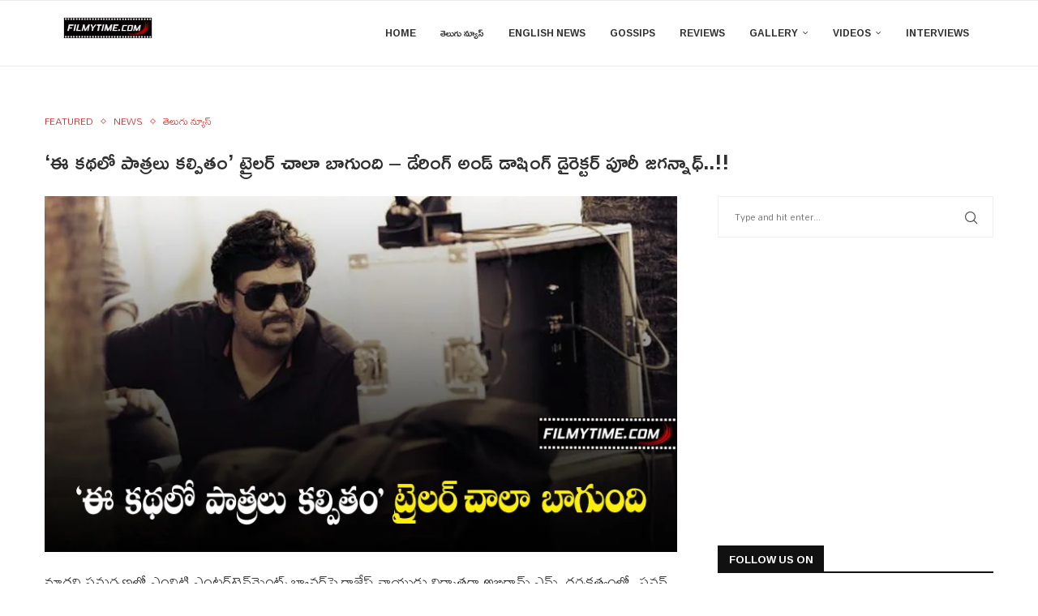

--- FILE ---
content_type: text/html; charset=UTF-8
request_url: https://filmytime.com/puri-jagannath-appreciate-the-e-kathalo-patralu-kalpitam/
body_size: 42879
content:
<!DOCTYPE html>
<html lang="en-US" itemscope itemtype="https://schema.org/BlogPosting">
<head>
    <meta charset="UTF-8">
    <meta http-equiv="X-UA-Compatible" content="IE=edge">
    <meta name="viewport" content="width=device-width, initial-scale=1">
    <link rel="profile" href="https://gmpg.org/xfn/11"/>
    <link rel="alternate" type="application/rss+xml" title="FilmyTime RSS Feed"
          href="https://filmytime.com/feed/"/>
    <link rel="alternate" type="application/atom+xml" title="FilmyTime Atom Feed"
          href="https://filmytime.com/feed/atom/"/>
    <link rel="pingback" href="https://filmytime.com/xmlrpc.php"/>
    <!--[if lt IE 9]>
	<script src="https://filmytime.com/wp-content/themes/soledad/js/html5.js"></script>
	<![endif]-->
	
<!-- Soledad OG: 8.6.2 -->
<link rel="image_src" href="https://i0.wp.com/filmytime.com/wp-content/uploads/2021/03/Purijagannath-Appreciate-The-E-Kathalo-Patralu-Kalpitam.jpg?fit=800%2C450&#038;ssl=1">
<meta name="msapplication-TileImage" content="https://i0.wp.com/filmytime.com/wp-content/uploads/2021/03/Purijagannath-Appreciate-The-E-Kathalo-Patralu-Kalpitam.jpg?fit=800%2C450&#038;ssl=1">

<!-- og -->
<meta property="og:image" content="https://i0.wp.com/filmytime.com/wp-content/uploads/2021/03/Purijagannath-Appreciate-The-E-Kathalo-Patralu-Kalpitam.jpg?fit=800%2C450&amp;ssl=1">
<meta property="og:image:secure_url" content="https://i0.wp.com/filmytime.com/wp-content/uploads/2021/03/Purijagannath-Appreciate-The-E-Kathalo-Patralu-Kalpitam.jpg?fit=800%2C450&amp;ssl=1">
<meta property="og:image:width" content="800">
<meta property="og:image:height" content="450">
<meta property="og:image:alt" content="Puri jagannath-Appreciate-The-E-Kathalo-Patralu-Kalpitam">
<meta property="og:image:type" content="image/jpeg">
<meta property="og:description" content="మాధవి సమర్పణలో ఎంవిటి ఎంటర్‌టైన్‌మెంట్స్‌ బ్యానర్‌పై రాజేష్‌ నాయుడు నిర్మాతగా అభిరామ్ ఎమ్‌. దర్శకత్వంలో&nbsp; పవన్‌ తేజ్‌ కొణిదెల, మేఘన జంటగా నటిస్తున్న చిత్రం &#039;ఈ కథలో పాత్రలు కల్పితం&#039;.&nbsp; ఇప్ప‌టికే విడుద‌లైన ఈ మూవీ పోస్టర్స్‌‌కి, సాంగ్స్‌కి, టీజర్‌కి మంచి స్పందన వస్తోంది. రోజు రోజు కి అంచనాలు పెరుగుతున్న ఈ సినిమా సెన్సార్ పనులను పూర్తి చేసుకుని మార్చి 19 న ప్రపంచవ్యాప్తంగా విడుదలకు సిద్ధంగా ఉంది. ఇప్పటికే మెగా బ్రదర్ నాగబాబు రిలీజ్...">
<meta property="og:type" content="article">
<meta property="og:locale" content="en_US">
<meta property="og:site_name" content="FilmyTime">
<meta property="og:title" content="&#8216;ఈ కథలో పాత్రలు కల్పితం&#8217; ట్రైలర్ చాలా బాగుంది &#8211; డేరింగ్ అండ్ డాషింగ్ డైరెక్టర్ పూరీ జగన్నాధ్..!!">
<meta property="og:url" content="https://filmytime.com/puri-jagannath-appreciate-the-e-kathalo-patralu-kalpitam/">
<meta property="og:updated_time" content="2021-03-13T17:06:25+05:30">

<!-- article -->
<meta property="article:tag" content="Abhiram">
<meta property="article:tag" content="Ambar Pet Shankaranna">
<meta property="article:tag" content="Ee Kathalo Paathralu Kalpitam">
<meta property="article:tag" content="Ee Kathalo Paathralu Kalpitam Teaser">
<meta property="article:tag" content="Ee Kathalo Paathralu Kalpitam Trailer">
<meta property="article:tag" content="nagababu">
<meta property="article:tag" content="purijagannath">
<meta property="article:tag" content="Rajesh Naidu">
<meta property="article:tag" content="Talasani Srinivas Yadav">
<meta property="article:published_time" content="2021-03-13T07:41:44+00:00">
<meta property="article:modified_time" content="2021-03-13T11:36:25+00:00">
<meta property="article:section" content="Featured">
<meta property="article:section" content="News">
<meta property="article:section" content="తెలుగు న్యూస్">
<meta property="article:author:first_name" content="Filmy">
<meta property="article:author:last_name" content="Time">
<meta property="article:author:username" content="Admin">

<!-- twitter -->
<meta property="twitter:partner" content="ogwp">
<meta property="twitter:card" content="summary_large_image">
<meta property="twitter:image" content="https://i0.wp.com/filmytime.com/wp-content/uploads/2021/03/Purijagannath-Appreciate-The-E-Kathalo-Patralu-Kalpitam.jpg?fit=800%2C450&amp;ssl=1">
<meta property="twitter:image:alt" content="Puri jagannath-Appreciate-The-E-Kathalo-Patralu-Kalpitam">
<meta property="twitter:title" content="&#8216;ఈ కథలో పాత్రలు కల్పితం&#8217; ట్రైలర్ చాలా బాగుంది &#8211; డేరింగ్ అండ్ డాషింగ్ డైరెక్టర్ పూరీ జగన్నాధ్..!!">
<meta property="twitter:description" content="మాధవి సమర్పణలో ఎంవిటి ఎంటర్‌టైన్‌మెంట్స్‌ బ్యానర్‌పై రాజేష్‌ నాయుడు నిర్మాతగా అభిరామ్ ఎమ్‌. దర్శకత్వంలో&nbsp; పవన్‌ తేజ్‌ కొణిదెల, మేఘన జంటగా నటిస్తున్న చిత్రం &#039;ఈ కథలో పాత్రలు కల్పితం&#039;.&nbsp;...">
<meta property="twitter:url" content="https://filmytime.com/puri-jagannath-appreciate-the-e-kathalo-patralu-kalpitam/">

<!-- schema -->
<meta itemprop="image" content="https://i0.wp.com/filmytime.com/wp-content/uploads/2021/03/Purijagannath-Appreciate-The-E-Kathalo-Patralu-Kalpitam.jpg?fit=800%2C450&#038;ssl=1">
<meta itemprop="name" content="&#8216;ఈ కథలో పాత్రలు కల్పితం&#8217; ట్రైలర్ చాలా బాగుంది &#8211; డేరింగ్ అండ్ డాషింగ్ డైరెక్టర్ పూరీ జగన్నాధ్..!!">
<meta itemprop="description" content="మాధవి సమర్పణలో ఎంవిటి ఎంటర్‌టైన్‌మెంట్స్‌ బ్యానర్‌పై రాజేష్‌ నాయుడు నిర్మాతగా అభిరామ్ ఎమ్‌. దర్శకత్వంలో&nbsp; పవన్‌ తేజ్‌ కొణిదెల, మేఘన జంటగా నటిస్తున్న చిత్రం &#039;ఈ కథలో పాత్రలు కల్పితం&#039;.&nbsp; ఇప్ప‌టికే విడుద‌లైన ఈ మూవీ పోస్టర్స్‌‌కి, సాంగ్స్‌కి, టీజర్‌కి మంచి స్పందన వస్తోంది. రోజు రోజు కి అంచనాలు పెరుగుతున్న ఈ సినిమా సెన్సార్ పనులను పూర్తి చేసుకుని మార్చి 19 న ప్రపంచవ్యాప్తంగా విడుదలకు సిద్ధంగా ఉంది. ఇప్పటికే మెగా బ్రదర్ నాగబాబు రిలీజ్...">
<meta itemprop="datePublished" content="2021-03-13T07:41:44+00:00">
<meta itemprop="dateModified" content="2021-03-13T11:36:25+00:00">
<meta itemprop="author" content="Admin">

<!-- profile -->
<meta property="profile:first_name" content="Filmy">
<meta property="profile:last_name" content="Time">
<meta property="profile:username" content="Admin">

<!-- /Soledad OG -->

<title>&#8216;ఈ కథలో పాత్రలు కల్పితం&#8217;  ట్రైలర్ చాలా బాగుంది &#8211; డేరింగ్ అండ్ డాషింగ్ డైరెక్టర్ పూరీ జగన్నాధ్..!!-FilmyTime</title>
<link rel='preconnect' href='https://fonts.googleapis.com' />
<link rel='preconnect' href='https://fonts.gstatic.com' />
<meta http-equiv='x-dns-prefetch-control' content='on'>
<link rel='dns-prefetch' href='//fonts.googleapis.com' />
<link rel='dns-prefetch' href='//fonts.gstatic.com' />
<link rel='dns-prefetch' href='//s.gravatar.com' />
<link rel='dns-prefetch' href='//www.google-analytics.com' />
<meta name='robots' content='max-image-preview:large' />
<!-- Jetpack Site Verification Tags -->
<link rel='dns-prefetch' href='//www.googletagmanager.com' />
<link rel='dns-prefetch' href='//stats.wp.com' />
<link rel='dns-prefetch' href='//fonts.googleapis.com' />
<link rel='dns-prefetch' href='//widgets.wp.com' />
<link rel='dns-prefetch' href='//s0.wp.com' />
<link rel='dns-prefetch' href='//0.gravatar.com' />
<link rel='dns-prefetch' href='//1.gravatar.com' />
<link rel='dns-prefetch' href='//2.gravatar.com' />
<link rel='dns-prefetch' href='//jetpack.wordpress.com' />
<link rel='dns-prefetch' href='//public-api.wordpress.com' />
<link rel='dns-prefetch' href='//pagead2.googlesyndication.com' />
<link rel='preconnect' href='//i0.wp.com' />
<link rel='preconnect' href='//c0.wp.com' />
<link rel="alternate" type="application/rss+xml" title="FilmyTime &raquo; Feed" href="https://filmytime.com/feed/" />
<link rel="alternate" type="application/rss+xml" title="FilmyTime &raquo; Comments Feed" href="https://filmytime.com/comments/feed/" />
<link rel="alternate" type="application/rss+xml" title="FilmyTime &raquo; &#8216;ఈ కథలో పాత్రలు కల్పితం&#8217;  ట్రైలర్ చాలా బాగుంది &#8211; డేరింగ్ అండ్ డాషింగ్ డైరెక్టర్ పూరీ జగన్నాధ్..!! Comments Feed" href="https://filmytime.com/puri-jagannath-appreciate-the-e-kathalo-patralu-kalpitam/feed/" />
<link rel="alternate" title="oEmbed (JSON)" type="application/json+oembed" href="https://filmytime.com/wp-json/oembed/1.0/embed?url=https%3A%2F%2Ffilmytime.com%2Fpuri-jagannath-appreciate-the-e-kathalo-patralu-kalpitam%2F" />
<link rel="alternate" title="oEmbed (XML)" type="text/xml+oembed" href="https://filmytime.com/wp-json/oembed/1.0/embed?url=https%3A%2F%2Ffilmytime.com%2Fpuri-jagannath-appreciate-the-e-kathalo-patralu-kalpitam%2F&#038;format=xml" />
<style id='wp-img-auto-sizes-contain-inline-css' type='text/css'>
img:is([sizes=auto i],[sizes^="auto," i]){contain-intrinsic-size:3000px 1500px}
/*# sourceURL=wp-img-auto-sizes-contain-inline-css */
</style>
<style id='wp-emoji-styles-inline-css' type='text/css'>

	img.wp-smiley, img.emoji {
		display: inline !important;
		border: none !important;
		box-shadow: none !important;
		height: 1em !important;
		width: 1em !important;
		margin: 0 0.07em !important;
		vertical-align: -0.1em !important;
		background: none !important;
		padding: 0 !important;
	}
/*# sourceURL=wp-emoji-styles-inline-css */
</style>
<link rel='stylesheet' id='wp-block-library-css' href='https://c0.wp.com/c/6.9/wp-includes/css/dist/block-library/style.min.css' type='text/css' media='all' />
<style id='wp-block-library-theme-inline-css' type='text/css'>
.wp-block-audio :where(figcaption){color:#555;font-size:13px;text-align:center}.is-dark-theme .wp-block-audio :where(figcaption){color:#ffffffa6}.wp-block-audio{margin:0 0 1em}.wp-block-code{border:1px solid #ccc;border-radius:4px;font-family:Menlo,Consolas,monaco,monospace;padding:.8em 1em}.wp-block-embed :where(figcaption){color:#555;font-size:13px;text-align:center}.is-dark-theme .wp-block-embed :where(figcaption){color:#ffffffa6}.wp-block-embed{margin:0 0 1em}.blocks-gallery-caption{color:#555;font-size:13px;text-align:center}.is-dark-theme .blocks-gallery-caption{color:#ffffffa6}:root :where(.wp-block-image figcaption){color:#555;font-size:13px;text-align:center}.is-dark-theme :root :where(.wp-block-image figcaption){color:#ffffffa6}.wp-block-image{margin:0 0 1em}.wp-block-pullquote{border-bottom:4px solid;border-top:4px solid;color:currentColor;margin-bottom:1.75em}.wp-block-pullquote :where(cite),.wp-block-pullquote :where(footer),.wp-block-pullquote__citation{color:currentColor;font-size:.8125em;font-style:normal;text-transform:uppercase}.wp-block-quote{border-left:.25em solid;margin:0 0 1.75em;padding-left:1em}.wp-block-quote cite,.wp-block-quote footer{color:currentColor;font-size:.8125em;font-style:normal;position:relative}.wp-block-quote:where(.has-text-align-right){border-left:none;border-right:.25em solid;padding-left:0;padding-right:1em}.wp-block-quote:where(.has-text-align-center){border:none;padding-left:0}.wp-block-quote.is-large,.wp-block-quote.is-style-large,.wp-block-quote:where(.is-style-plain){border:none}.wp-block-search .wp-block-search__label{font-weight:700}.wp-block-search__button{border:1px solid #ccc;padding:.375em .625em}:where(.wp-block-group.has-background){padding:1.25em 2.375em}.wp-block-separator.has-css-opacity{opacity:.4}.wp-block-separator{border:none;border-bottom:2px solid;margin-left:auto;margin-right:auto}.wp-block-separator.has-alpha-channel-opacity{opacity:1}.wp-block-separator:not(.is-style-wide):not(.is-style-dots){width:100px}.wp-block-separator.has-background:not(.is-style-dots){border-bottom:none;height:1px}.wp-block-separator.has-background:not(.is-style-wide):not(.is-style-dots){height:2px}.wp-block-table{margin:0 0 1em}.wp-block-table td,.wp-block-table th{word-break:normal}.wp-block-table :where(figcaption){color:#555;font-size:13px;text-align:center}.is-dark-theme .wp-block-table :where(figcaption){color:#ffffffa6}.wp-block-video :where(figcaption){color:#555;font-size:13px;text-align:center}.is-dark-theme .wp-block-video :where(figcaption){color:#ffffffa6}.wp-block-video{margin:0 0 1em}:root :where(.wp-block-template-part.has-background){margin-bottom:0;margin-top:0;padding:1.25em 2.375em}
/*# sourceURL=/wp-includes/css/dist/block-library/theme.min.css */
</style>
<style id='classic-theme-styles-inline-css' type='text/css'>
/*! This file is auto-generated */
.wp-block-button__link{color:#fff;background-color:#32373c;border-radius:9999px;box-shadow:none;text-decoration:none;padding:calc(.667em + 2px) calc(1.333em + 2px);font-size:1.125em}.wp-block-file__button{background:#32373c;color:#fff;text-decoration:none}
/*# sourceURL=/wp-includes/css/classic-themes.min.css */
</style>
<style id='block-soledad-style-inline-css' type='text/css'>
.pchead-e-block{--pcborder-cl:#dedede;--pcaccent-cl:#6eb48c}.heading1-style-1>h1,.heading1-style-2>h1,.heading2-style-1>h2,.heading2-style-2>h2,.heading3-style-1>h3,.heading3-style-2>h3,.heading4-style-1>h4,.heading4-style-2>h4,.heading5-style-1>h5,.heading5-style-2>h5{padding-bottom:8px;border-bottom:1px solid var(--pcborder-cl);overflow:hidden}.heading1-style-2>h1,.heading2-style-2>h2,.heading3-style-2>h3,.heading4-style-2>h4,.heading5-style-2>h5{border-bottom-width:0;position:relative}.heading1-style-2>h1:before,.heading2-style-2>h2:before,.heading3-style-2>h3:before,.heading4-style-2>h4:before,.heading5-style-2>h5:before{content:'';width:50px;height:2px;bottom:0;left:0;z-index:2;background:var(--pcaccent-cl);position:absolute}.heading1-style-2>h1:after,.heading2-style-2>h2:after,.heading3-style-2>h3:after,.heading4-style-2>h4:after,.heading5-style-2>h5:after{content:'';width:100%;height:2px;bottom:0;left:20px;z-index:1;background:var(--pcborder-cl);position:absolute}.heading1-style-3>h1,.heading1-style-4>h1,.heading2-style-3>h2,.heading2-style-4>h2,.heading3-style-3>h3,.heading3-style-4>h3,.heading4-style-3>h4,.heading4-style-4>h4,.heading5-style-3>h5,.heading5-style-4>h5{position:relative;padding-left:20px}.heading1-style-3>h1:before,.heading1-style-4>h1:before,.heading2-style-3>h2:before,.heading2-style-4>h2:before,.heading3-style-3>h3:before,.heading3-style-4>h3:before,.heading4-style-3>h4:before,.heading4-style-4>h4:before,.heading5-style-3>h5:before,.heading5-style-4>h5:before{width:10px;height:100%;content:'';position:absolute;top:0;left:0;bottom:0;background:var(--pcaccent-cl)}.heading1-style-4>h1,.heading2-style-4>h2,.heading3-style-4>h3,.heading4-style-4>h4,.heading5-style-4>h5{padding:10px 20px;background:#f1f1f1}.heading1-style-5>h1,.heading2-style-5>h2,.heading3-style-5>h3,.heading4-style-5>h4,.heading5-style-5>h5{position:relative;z-index:1}.heading1-style-5>h1:before,.heading2-style-5>h2:before,.heading3-style-5>h3:before,.heading4-style-5>h4:before,.heading5-style-5>h5:before{content:"";position:absolute;left:0;bottom:0;width:200px;height:50%;transform:skew(-25deg) translateX(0);background:var(--pcaccent-cl);z-index:-1;opacity:.4}.heading1-style-6>h1,.heading2-style-6>h2,.heading3-style-6>h3,.heading4-style-6>h4,.heading5-style-6>h5{text-decoration:underline;text-underline-offset:2px;text-decoration-thickness:4px;text-decoration-color:var(--pcaccent-cl)}
/*# sourceURL=https://filmytime.com/wp-content/themes/soledad/inc/block/heading-styles/build/style.min.css */
</style>
<link rel='stylesheet' id='mediaelement-css' href='https://c0.wp.com/c/6.9/wp-includes/js/mediaelement/mediaelementplayer-legacy.min.css' type='text/css' media='all' />
<link rel='stylesheet' id='wp-mediaelement-css' href='https://c0.wp.com/c/6.9/wp-includes/js/mediaelement/wp-mediaelement.min.css' type='text/css' media='all' />
<style id='jetpack-sharing-buttons-style-inline-css' type='text/css'>
.jetpack-sharing-buttons__services-list{display:flex;flex-direction:row;flex-wrap:wrap;gap:0;list-style-type:none;margin:5px;padding:0}.jetpack-sharing-buttons__services-list.has-small-icon-size{font-size:12px}.jetpack-sharing-buttons__services-list.has-normal-icon-size{font-size:16px}.jetpack-sharing-buttons__services-list.has-large-icon-size{font-size:24px}.jetpack-sharing-buttons__services-list.has-huge-icon-size{font-size:36px}@media print{.jetpack-sharing-buttons__services-list{display:none!important}}.editor-styles-wrapper .wp-block-jetpack-sharing-buttons{gap:0;padding-inline-start:0}ul.jetpack-sharing-buttons__services-list.has-background{padding:1.25em 2.375em}
/*# sourceURL=https://filmytime.com/wp-content/plugins/jetpack/_inc/blocks/sharing-buttons/view.css */
</style>
<style id='global-styles-inline-css' type='text/css'>
:root{--wp--preset--aspect-ratio--square: 1;--wp--preset--aspect-ratio--4-3: 4/3;--wp--preset--aspect-ratio--3-4: 3/4;--wp--preset--aspect-ratio--3-2: 3/2;--wp--preset--aspect-ratio--2-3: 2/3;--wp--preset--aspect-ratio--16-9: 16/9;--wp--preset--aspect-ratio--9-16: 9/16;--wp--preset--color--black: #000000;--wp--preset--color--cyan-bluish-gray: #abb8c3;--wp--preset--color--white: #ffffff;--wp--preset--color--pale-pink: #f78da7;--wp--preset--color--vivid-red: #cf2e2e;--wp--preset--color--luminous-vivid-orange: #ff6900;--wp--preset--color--luminous-vivid-amber: #fcb900;--wp--preset--color--light-green-cyan: #7bdcb5;--wp--preset--color--vivid-green-cyan: #00d084;--wp--preset--color--pale-cyan-blue: #8ed1fc;--wp--preset--color--vivid-cyan-blue: #0693e3;--wp--preset--color--vivid-purple: #9b51e0;--wp--preset--gradient--vivid-cyan-blue-to-vivid-purple: linear-gradient(135deg,rgb(6,147,227) 0%,rgb(155,81,224) 100%);--wp--preset--gradient--light-green-cyan-to-vivid-green-cyan: linear-gradient(135deg,rgb(122,220,180) 0%,rgb(0,208,130) 100%);--wp--preset--gradient--luminous-vivid-amber-to-luminous-vivid-orange: linear-gradient(135deg,rgb(252,185,0) 0%,rgb(255,105,0) 100%);--wp--preset--gradient--luminous-vivid-orange-to-vivid-red: linear-gradient(135deg,rgb(255,105,0) 0%,rgb(207,46,46) 100%);--wp--preset--gradient--very-light-gray-to-cyan-bluish-gray: linear-gradient(135deg,rgb(238,238,238) 0%,rgb(169,184,195) 100%);--wp--preset--gradient--cool-to-warm-spectrum: linear-gradient(135deg,rgb(74,234,220) 0%,rgb(151,120,209) 20%,rgb(207,42,186) 40%,rgb(238,44,130) 60%,rgb(251,105,98) 80%,rgb(254,248,76) 100%);--wp--preset--gradient--blush-light-purple: linear-gradient(135deg,rgb(255,206,236) 0%,rgb(152,150,240) 100%);--wp--preset--gradient--blush-bordeaux: linear-gradient(135deg,rgb(254,205,165) 0%,rgb(254,45,45) 50%,rgb(107,0,62) 100%);--wp--preset--gradient--luminous-dusk: linear-gradient(135deg,rgb(255,203,112) 0%,rgb(199,81,192) 50%,rgb(65,88,208) 100%);--wp--preset--gradient--pale-ocean: linear-gradient(135deg,rgb(255,245,203) 0%,rgb(182,227,212) 50%,rgb(51,167,181) 100%);--wp--preset--gradient--electric-grass: linear-gradient(135deg,rgb(202,248,128) 0%,rgb(113,206,126) 100%);--wp--preset--gradient--midnight: linear-gradient(135deg,rgb(2,3,129) 0%,rgb(40,116,252) 100%);--wp--preset--font-size--small: 12px;--wp--preset--font-size--medium: 20px;--wp--preset--font-size--large: 32px;--wp--preset--font-size--x-large: 42px;--wp--preset--font-size--normal: 14px;--wp--preset--font-size--huge: 42px;--wp--preset--spacing--20: 0.44rem;--wp--preset--spacing--30: 0.67rem;--wp--preset--spacing--40: 1rem;--wp--preset--spacing--50: 1.5rem;--wp--preset--spacing--60: 2.25rem;--wp--preset--spacing--70: 3.38rem;--wp--preset--spacing--80: 5.06rem;--wp--preset--shadow--natural: 6px 6px 9px rgba(0, 0, 0, 0.2);--wp--preset--shadow--deep: 12px 12px 50px rgba(0, 0, 0, 0.4);--wp--preset--shadow--sharp: 6px 6px 0px rgba(0, 0, 0, 0.2);--wp--preset--shadow--outlined: 6px 6px 0px -3px rgb(255, 255, 255), 6px 6px rgb(0, 0, 0);--wp--preset--shadow--crisp: 6px 6px 0px rgb(0, 0, 0);}:where(.is-layout-flex){gap: 0.5em;}:where(.is-layout-grid){gap: 0.5em;}body .is-layout-flex{display: flex;}.is-layout-flex{flex-wrap: wrap;align-items: center;}.is-layout-flex > :is(*, div){margin: 0;}body .is-layout-grid{display: grid;}.is-layout-grid > :is(*, div){margin: 0;}:where(.wp-block-columns.is-layout-flex){gap: 2em;}:where(.wp-block-columns.is-layout-grid){gap: 2em;}:where(.wp-block-post-template.is-layout-flex){gap: 1.25em;}:where(.wp-block-post-template.is-layout-grid){gap: 1.25em;}.has-black-color{color: var(--wp--preset--color--black) !important;}.has-cyan-bluish-gray-color{color: var(--wp--preset--color--cyan-bluish-gray) !important;}.has-white-color{color: var(--wp--preset--color--white) !important;}.has-pale-pink-color{color: var(--wp--preset--color--pale-pink) !important;}.has-vivid-red-color{color: var(--wp--preset--color--vivid-red) !important;}.has-luminous-vivid-orange-color{color: var(--wp--preset--color--luminous-vivid-orange) !important;}.has-luminous-vivid-amber-color{color: var(--wp--preset--color--luminous-vivid-amber) !important;}.has-light-green-cyan-color{color: var(--wp--preset--color--light-green-cyan) !important;}.has-vivid-green-cyan-color{color: var(--wp--preset--color--vivid-green-cyan) !important;}.has-pale-cyan-blue-color{color: var(--wp--preset--color--pale-cyan-blue) !important;}.has-vivid-cyan-blue-color{color: var(--wp--preset--color--vivid-cyan-blue) !important;}.has-vivid-purple-color{color: var(--wp--preset--color--vivid-purple) !important;}.has-black-background-color{background-color: var(--wp--preset--color--black) !important;}.has-cyan-bluish-gray-background-color{background-color: var(--wp--preset--color--cyan-bluish-gray) !important;}.has-white-background-color{background-color: var(--wp--preset--color--white) !important;}.has-pale-pink-background-color{background-color: var(--wp--preset--color--pale-pink) !important;}.has-vivid-red-background-color{background-color: var(--wp--preset--color--vivid-red) !important;}.has-luminous-vivid-orange-background-color{background-color: var(--wp--preset--color--luminous-vivid-orange) !important;}.has-luminous-vivid-amber-background-color{background-color: var(--wp--preset--color--luminous-vivid-amber) !important;}.has-light-green-cyan-background-color{background-color: var(--wp--preset--color--light-green-cyan) !important;}.has-vivid-green-cyan-background-color{background-color: var(--wp--preset--color--vivid-green-cyan) !important;}.has-pale-cyan-blue-background-color{background-color: var(--wp--preset--color--pale-cyan-blue) !important;}.has-vivid-cyan-blue-background-color{background-color: var(--wp--preset--color--vivid-cyan-blue) !important;}.has-vivid-purple-background-color{background-color: var(--wp--preset--color--vivid-purple) !important;}.has-black-border-color{border-color: var(--wp--preset--color--black) !important;}.has-cyan-bluish-gray-border-color{border-color: var(--wp--preset--color--cyan-bluish-gray) !important;}.has-white-border-color{border-color: var(--wp--preset--color--white) !important;}.has-pale-pink-border-color{border-color: var(--wp--preset--color--pale-pink) !important;}.has-vivid-red-border-color{border-color: var(--wp--preset--color--vivid-red) !important;}.has-luminous-vivid-orange-border-color{border-color: var(--wp--preset--color--luminous-vivid-orange) !important;}.has-luminous-vivid-amber-border-color{border-color: var(--wp--preset--color--luminous-vivid-amber) !important;}.has-light-green-cyan-border-color{border-color: var(--wp--preset--color--light-green-cyan) !important;}.has-vivid-green-cyan-border-color{border-color: var(--wp--preset--color--vivid-green-cyan) !important;}.has-pale-cyan-blue-border-color{border-color: var(--wp--preset--color--pale-cyan-blue) !important;}.has-vivid-cyan-blue-border-color{border-color: var(--wp--preset--color--vivid-cyan-blue) !important;}.has-vivid-purple-border-color{border-color: var(--wp--preset--color--vivid-purple) !important;}.has-vivid-cyan-blue-to-vivid-purple-gradient-background{background: var(--wp--preset--gradient--vivid-cyan-blue-to-vivid-purple) !important;}.has-light-green-cyan-to-vivid-green-cyan-gradient-background{background: var(--wp--preset--gradient--light-green-cyan-to-vivid-green-cyan) !important;}.has-luminous-vivid-amber-to-luminous-vivid-orange-gradient-background{background: var(--wp--preset--gradient--luminous-vivid-amber-to-luminous-vivid-orange) !important;}.has-luminous-vivid-orange-to-vivid-red-gradient-background{background: var(--wp--preset--gradient--luminous-vivid-orange-to-vivid-red) !important;}.has-very-light-gray-to-cyan-bluish-gray-gradient-background{background: var(--wp--preset--gradient--very-light-gray-to-cyan-bluish-gray) !important;}.has-cool-to-warm-spectrum-gradient-background{background: var(--wp--preset--gradient--cool-to-warm-spectrum) !important;}.has-blush-light-purple-gradient-background{background: var(--wp--preset--gradient--blush-light-purple) !important;}.has-blush-bordeaux-gradient-background{background: var(--wp--preset--gradient--blush-bordeaux) !important;}.has-luminous-dusk-gradient-background{background: var(--wp--preset--gradient--luminous-dusk) !important;}.has-pale-ocean-gradient-background{background: var(--wp--preset--gradient--pale-ocean) !important;}.has-electric-grass-gradient-background{background: var(--wp--preset--gradient--electric-grass) !important;}.has-midnight-gradient-background{background: var(--wp--preset--gradient--midnight) !important;}.has-small-font-size{font-size: var(--wp--preset--font-size--small) !important;}.has-medium-font-size{font-size: var(--wp--preset--font-size--medium) !important;}.has-large-font-size{font-size: var(--wp--preset--font-size--large) !important;}.has-x-large-font-size{font-size: var(--wp--preset--font-size--x-large) !important;}
:where(.wp-block-post-template.is-layout-flex){gap: 1.25em;}:where(.wp-block-post-template.is-layout-grid){gap: 1.25em;}
:where(.wp-block-term-template.is-layout-flex){gap: 1.25em;}:where(.wp-block-term-template.is-layout-grid){gap: 1.25em;}
:where(.wp-block-columns.is-layout-flex){gap: 2em;}:where(.wp-block-columns.is-layout-grid){gap: 2em;}
:root :where(.wp-block-pullquote){font-size: 1.5em;line-height: 1.6;}
/*# sourceURL=global-styles-inline-css */
</style>
<link rel='stylesheet' id='penci-review-css' href='https://filmytime.com/wp-content/plugins/penci-review/css/style.css?ver=3.3' type='text/css' media='all' />
<link rel='stylesheet' id='penci-oswald-css' href='//fonts.googleapis.com/css?family=Oswald%3A400&#038;display=swap&#038;ver=6.9' type='text/css' media='all' />
<link rel='stylesheet' id='penci-fonts-css' href='https://fonts.googleapis.com/css?family=Ramabhadra%3A300%2C300italic%2C400%2C400italic%2C500%2C500italic%2C700%2C700italic%2C800%2C800italic%7CMallanna%3A300%2C300italic%2C400%2C400italic%2C500%2C500italic%2C600%2C600italic%2C700%2C700italic%2C800%2C800italic%26subset%3Dlatin%2Ccyrillic%2Ccyrillic-ext%2Cgreek%2Cgreek-ext%2Clatin-ext&#038;display=swap&#038;ver=8.6.2' type='text/css' media='' />
<link rel='stylesheet' id='penci-main-style-css' href='https://filmytime.com/wp-content/themes/soledad/main.css?ver=8.6.2' type='text/css' media='all' />
<link rel='stylesheet' id='penci-swiper-bundle-css' href='https://filmytime.com/wp-content/themes/soledad/css/swiper-bundle.min.css?ver=8.6.2' type='text/css' media='all' />
<link rel='stylesheet' id='penci-font-awesomeold-css' href='https://filmytime.com/wp-content/themes/soledad/css/font-awesome.4.7.0.swap.min.css?ver=4.7.0' type='text/css' media='all' />
<link rel='stylesheet' id='penci_icon-css' href='https://filmytime.com/wp-content/themes/soledad/css/penci-icon.css?ver=8.6.2' type='text/css' media='all' />
<link rel='stylesheet' id='penci_style-css' href='https://filmytime.com/wp-content/themes/soledad/style.css?ver=8.6.2' type='text/css' media='all' />
<link rel='stylesheet' id='penci_social_counter-css' href='https://filmytime.com/wp-content/themes/soledad/css/social-counter.css?ver=8.6.2' type='text/css' media='all' />
<link rel='stylesheet' id='jetpack_likes-css' href='https://c0.wp.com/p/jetpack/15.4/modules/likes/style.css' type='text/css' media='all' />
<link rel='stylesheet' id='elementor-icons-css' href='https://filmytime.com/wp-content/plugins/elementor/assets/lib/eicons/css/elementor-icons.min.css?ver=5.45.0' type='text/css' media='all' />
<link rel='stylesheet' id='elementor-frontend-css' href='https://filmytime.com/wp-content/plugins/elementor/assets/css/frontend.min.css?ver=3.34.1' type='text/css' media='all' />
<link rel='stylesheet' id='elementor-post-3286-css' href='https://filmytime.com/wp-content/uploads/elementor/css/post-3286.css?ver=1768267094' type='text/css' media='all' />
<link rel='stylesheet' id='elementor-gf-local-roboto-css' href='https://filmytime.com/wp-content/uploads/elementor/google-fonts/css/roboto.css?ver=1742226699' type='text/css' media='all' />
<link rel='stylesheet' id='elementor-gf-local-robotoslab-css' href='https://filmytime.com/wp-content/uploads/elementor/google-fonts/css/robotoslab.css?ver=1742226701' type='text/css' media='all' />
<script type="text/javascript" src="https://c0.wp.com/c/6.9/wp-includes/js/jquery/jquery.min.js" id="jquery-core-js"></script>
<script type="text/javascript" src="https://c0.wp.com/c/6.9/wp-includes/js/jquery/jquery-migrate.min.js" id="jquery-migrate-js"></script>

<!-- Google tag (gtag.js) snippet added by Site Kit -->
<!-- Google Analytics snippet added by Site Kit -->
<script type="text/javascript" src="https://www.googletagmanager.com/gtag/js?id=G-KYQ0R2TXCH" id="google_gtagjs-js" async></script>
<script type="text/javascript" id="google_gtagjs-js-after">
/* <![CDATA[ */
window.dataLayer = window.dataLayer || [];function gtag(){dataLayer.push(arguments);}
gtag("set","linker",{"domains":["filmytime.com"]});
gtag("js", new Date());
gtag("set", "developer_id.dZTNiMT", true);
gtag("config", "G-KYQ0R2TXCH");
//# sourceURL=google_gtagjs-js-after
/* ]]> */
</script>
<link rel="https://api.w.org/" href="https://filmytime.com/wp-json/" /><link rel="alternate" title="JSON" type="application/json" href="https://filmytime.com/wp-json/wp/v2/posts/12832" /><link rel="EditURI" type="application/rsd+xml" title="RSD" href="https://filmytime.com/xmlrpc.php?rsd" />
<meta name="generator" content="WordPress 6.9" />
<meta name="generator" content="Soledad 8.6.2" />
<link rel="canonical" href="https://filmytime.com/puri-jagannath-appreciate-the-e-kathalo-patralu-kalpitam/" />
<link rel='shortlink' href='https://filmytime.com/?p=12832' />
<meta name="generator" content="Site Kit by Google 1.170.0" />    <style type="text/css">
                                                                                                                                            </style>
		<style>img#wpstats{display:none}</style>
		<script>var portfolioDataJs = portfolioDataJs || [];</script><link id='MediaRSS' rel='alternate' type='application/rss+xml' title='NextGEN Gallery RSS Feed' href='https://filmytime.com/wp-content/plugins/nextgen-gallery/src/Legacy/xml/media-rss.php' />
<script data-ad-client="ca-pub-2039893547135129" async src="https://pagead2.googlesyndication.com/pagead/js/adsbygoogle.js"></script><style id="penci-custom-style" type="text/css">body{ --pcbg-cl: #fff; --pctext-cl: #313131; --pcborder-cl: #dedede; --pcheading-cl: #313131; --pcmeta-cl: #888888; --pcaccent-cl: #6eb48c; --pcbody-font: 'PT Serif', serif; --pchead-font: 'Raleway', sans-serif; --pchead-wei: bold; --pcava_bdr:10px;--pcajs_fvw:470px;--pcajs_fvmw:220px; } .single.penci-body-single-style-5 #header, .single.penci-body-single-style-6 #header, .single.penci-body-single-style-10 #header, .single.penci-body-single-style-5 .pc-wrapbuilder-header, .single.penci-body-single-style-6 .pc-wrapbuilder-header, .single.penci-body-single-style-10 .pc-wrapbuilder-header { --pchd-mg: 40px; } .fluid-width-video-wrapper > div { position: absolute; left: 0; right: 0; top: 0; width: 100%; height: 100%; } .yt-video-place { position: relative; text-align: center; } .yt-video-place.embed-responsive .start-video { display: block; top: 0; left: 0; bottom: 0; right: 0; position: absolute; transform: none; } .yt-video-place.embed-responsive .start-video img { margin: 0; padding: 0; top: 50%; display: inline-block; position: absolute; left: 50%; transform: translate(-50%, -50%); width: 68px; height: auto; } .mfp-bg { top: 0; left: 0; width: 100%; height: 100%; z-index: 9999999; overflow: hidden; position: fixed; background: #0b0b0b; opacity: .8; filter: alpha(opacity=80) } .mfp-wrap { top: 0; left: 0; width: 100%; height: 100%; z-index: 9999999; position: fixed; outline: none !important; -webkit-backface-visibility: hidden } @font-face{font-family:"Ramabhadra-Regular";font-weight:400;font-display:swap;src:url(https://filmytime.com/wp-content/uploads/2021/01/Ramabhadra-Regular.woff) format("woff");} body { --pchead-font: 'Ramabhadra', sans-serif; } body { --pcbody-font: 'Mallanna', sans-serif; } p{ line-height: 1.8; } #main #bbpress-forums .bbp-login-form fieldset.bbp-form select, #main #bbpress-forums .bbp-login-form .bbp-form input[type="password"], #main #bbpress-forums .bbp-login-form .bbp-form input[type="text"], .penci-login-register input[type="email"], .penci-login-register input[type="text"], .penci-login-register input[type="password"], .penci-login-register input[type="number"], body, textarea, #respond textarea, .widget input[type="text"], .widget input[type="email"], .widget input[type="date"], .widget input[type="number"], .wpcf7 textarea, .mc4wp-form input, #respond input, div.wpforms-container .wpforms-form.wpforms-form input[type=date], div.wpforms-container .wpforms-form.wpforms-form input[type=datetime], div.wpforms-container .wpforms-form.wpforms-form input[type=datetime-local], div.wpforms-container .wpforms-form.wpforms-form input[type=email], div.wpforms-container .wpforms-form.wpforms-form input[type=month], div.wpforms-container .wpforms-form.wpforms-form input[type=number], div.wpforms-container .wpforms-form.wpforms-form input[type=password], div.wpforms-container .wpforms-form.wpforms-form input[type=range], div.wpforms-container .wpforms-form.wpforms-form input[type=search], div.wpforms-container .wpforms-form.wpforms-form input[type=tel], div.wpforms-container .wpforms-form.wpforms-form input[type=text], div.wpforms-container .wpforms-form.wpforms-form input[type=time], div.wpforms-container .wpforms-form.wpforms-form input[type=url], div.wpforms-container .wpforms-form.wpforms-form input[type=week], div.wpforms-container .wpforms-form.wpforms-form select, div.wpforms-container .wpforms-form.wpforms-form textarea, .wpcf7 input, form.pc-searchform input.search-input, ul.homepage-featured-boxes .penci-fea-in h4, .widget.widget_categories ul li span.category-item-count, .about-widget .about-me-heading, .widget ul.side-newsfeed li .side-item .side-item-text .side-item-meta { font-weight: normal } .penci-hide-tagupdated{ display: none !important; } body, .widget ul li a{ font-size: 19px; } .widget ul li, .widget ol li, .post-entry, p, .post-entry p { font-size: 19px; line-height: 1.8; } @media only screen and (max-width: 480px){ body, .widget ul li a, .widget ul li, .widget ol li, .post-entry, p, .post-entry p{ font-size: 19px; } } .widget ul li, .widget ol li, .post-entry, p, .post-entry p{ line-height: 1.9; } body { --pchead-wei: 500; } .featured-area.featured-style-42 .item-inner-content, .featured-style-41 .swiper-slide, .slider-40-wrapper .nav-thumb-creative .thumb-container:after,.penci-slider44-t-item:before,.penci-slider44-main-wrapper .item, .featured-area .penci-image-holder, .featured-area .penci-slider4-overlay, .featured-area .penci-slide-overlay .overlay-link, .featured-style-29 .featured-slider-overlay, .penci-slider38-overlay{ border-radius: ; -webkit-border-radius: ; } .penci-featured-content-right:before{ border-top-right-radius: ; border-bottom-right-radius: ; } .penci-flat-overlay .penci-slide-overlay .penci-mag-featured-content:before{ border-bottom-left-radius: ; border-bottom-right-radius: ; } .container-single .post-image{ border-radius: ; -webkit-border-radius: ; } .penci-mega-post-inner, .penci-mega-thumbnail .penci-image-holder{ border-radius: ; -webkit-border-radius: ; } #logo a { max-width:500px; width: 100%; } @media only screen and (max-width: 960px) and (min-width: 768px){ #logo img{ max-width: 100%; } } body{ --pcborder-cl: #eeeeee; } #main #bbpress-forums .bbp-login-form fieldset.bbp-form select, #main #bbpress-forums .bbp-login-form .bbp-form input[type="password"], #main #bbpress-forums .bbp-login-form .bbp-form input[type="text"], .widget ul li, .grid-mixed, .penci-post-box-meta, .penci-pagination.penci-ajax-more a.penci-ajax-more-button, .widget-social a i, .penci-home-popular-posts, .header-header-1.has-bottom-line, .header-header-4.has-bottom-line, .header-header-7.has-bottom-line, .container-single .post-entry .post-tags a,.tags-share-box.tags-share-box-2_3,.tags-share-box.tags-share-box-top, .tags-share-box, .post-author, .post-pagination, .post-related, .post-comments .post-title-box, .comments .comment, #respond textarea, .wpcf7 textarea, #respond input, div.wpforms-container .wpforms-form.wpforms-form input[type=date], div.wpforms-container .wpforms-form.wpforms-form input[type=datetime], div.wpforms-container .wpforms-form.wpforms-form input[type=datetime-local], div.wpforms-container .wpforms-form.wpforms-form input[type=email], div.wpforms-container .wpforms-form.wpforms-form input[type=month], div.wpforms-container .wpforms-form.wpforms-form input[type=number], div.wpforms-container .wpforms-form.wpforms-form input[type=password], div.wpforms-container .wpforms-form.wpforms-form input[type=range], div.wpforms-container .wpforms-form.wpforms-form input[type=search], div.wpforms-container .wpforms-form.wpforms-form input[type=tel], div.wpforms-container .wpforms-form.wpforms-form input[type=text], div.wpforms-container .wpforms-form.wpforms-form input[type=time], div.wpforms-container .wpforms-form.wpforms-form input[type=url], div.wpforms-container .wpforms-form.wpforms-form input[type=week], div.wpforms-container .wpforms-form.wpforms-form select, div.wpforms-container .wpforms-form.wpforms-form textarea, .wpcf7 input, .widget_wysija input, #respond h3, form.pc-searchform input.search-input, .post-password-form input[type="text"], .post-password-form input[type="email"], .post-password-form input[type="password"], .post-password-form input[type="number"], .penci-recipe, .penci-recipe-heading, .penci-recipe-ingredients, .penci-recipe-notes, .penci-pagination ul.page-numbers li span, .penci-pagination ul.page-numbers li a, #comments_pagination span, #comments_pagination a, body.author .post-author, .tags-share-box.hide-tags.page-share, .penci-grid li.list-post, .penci-grid li.list-boxed-post-2 .content-boxed-2, .home-featured-cat-content .mag-post-box, .home-featured-cat-content.style-2 .mag-post-box.first-post, .home-featured-cat-content.style-10 .mag-post-box.first-post, .widget select, .widget ul ul, .widget input[type="text"], .widget input[type="email"], .widget input[type="date"], .widget input[type="number"], .widget input[type="search"], .widget .tagcloud a, #wp-calendar tbody td, .woocommerce div.product .entry-summary div[itemprop="description"] td, .woocommerce div.product .entry-summary div[itemprop="description"] th, .woocommerce div.product .woocommerce-tabs #tab-description td, .woocommerce div.product .woocommerce-tabs #tab-description th, .woocommerce-product-details__short-description td, th, .woocommerce ul.cart_list li, .woocommerce ul.product_list_widget li, .woocommerce .widget_shopping_cart .total, .woocommerce.widget_shopping_cart .total, .woocommerce .woocommerce-product-search input[type="search"], .woocommerce nav.woocommerce-pagination ul li a, .woocommerce nav.woocommerce-pagination ul li span, .woocommerce div.product .product_meta, .woocommerce div.product .woocommerce-tabs ul.tabs, .woocommerce div.product .related > h2, .woocommerce div.product .upsells > h2, .woocommerce #reviews #comments ol.commentlist li .comment-text, .woocommerce table.shop_table td, .post-entry td, .post-entry th, #add_payment_method .cart-collaterals .cart_totals tr td, #add_payment_method .cart-collaterals .cart_totals tr th, .woocommerce-cart .cart-collaterals .cart_totals tr td, .woocommerce-cart .cart-collaterals .cart_totals tr th, .woocommerce-checkout .cart-collaterals .cart_totals tr td, .woocommerce-checkout .cart-collaterals .cart_totals tr th, .woocommerce-cart .cart-collaterals .cart_totals table, .woocommerce-cart table.cart td.actions .coupon .input-text, .woocommerce table.shop_table a.remove, .woocommerce form .form-row .input-text, .woocommerce-page form .form-row .input-text, .woocommerce .woocommerce-error, .woocommerce .woocommerce-info, .woocommerce .woocommerce-message, .woocommerce form.checkout_coupon, .woocommerce form.login, .woocommerce form.register, .woocommerce form.checkout table.shop_table, .woocommerce-checkout #payment ul.payment_methods, .post-entry table, .wrapper-penci-review, .penci-review-container.penci-review-count, #penci-demobar .style-toggle, #widget-area, .post-entry hr, .wpb_text_column hr, #buddypress .dir-search input[type=search], #buddypress .dir-search input[type=text], #buddypress .groups-members-search input[type=search], #buddypress .groups-members-search input[type=text], #buddypress ul.item-list, #buddypress .profile[role=main], #buddypress select, #buddypress div.pagination .pagination-links span, #buddypress div.pagination .pagination-links a, #buddypress div.pagination .pag-count, #buddypress div.pagination .pagination-links a:hover, #buddypress ul.item-list li, #buddypress table.forum tr td.label, #buddypress table.messages-notices tr td.label, #buddypress table.notifications tr td.label, #buddypress table.notifications-settings tr td.label, #buddypress table.profile-fields tr td.label, #buddypress table.wp-profile-fields tr td.label, #buddypress table.profile-fields:last-child, #buddypress form#whats-new-form textarea, #buddypress .standard-form input[type=text], #buddypress .standard-form input[type=color], #buddypress .standard-form input[type=date], #buddypress .standard-form input[type=datetime], #buddypress .standard-form input[type=datetime-local], #buddypress .standard-form input[type=email], #buddypress .standard-form input[type=month], #buddypress .standard-form input[type=number], #buddypress .standard-form input[type=range], #buddypress .standard-form input[type=search], #buddypress .standard-form input[type=password], #buddypress .standard-form input[type=tel], #buddypress .standard-form input[type=time], #buddypress .standard-form input[type=url], #buddypress .standard-form input[type=week], .bp-avatar-nav ul, .bp-avatar-nav ul.avatar-nav-items li.current, #bbpress-forums li.bbp-body ul.forum, #bbpress-forums li.bbp-body ul.topic, #bbpress-forums li.bbp-footer, .bbp-pagination-links a, .bbp-pagination-links span.current, .wrapper-boxed .bbp-pagination-links a:hover, .wrapper-boxed .bbp-pagination-links span.current, #buddypress .standard-form select, #buddypress .standard-form input[type=password], #buddypress .activity-list li.load-more a, #buddypress .activity-list li.load-newest a, #buddypress ul.button-nav li a, #buddypress div.generic-button a, #buddypress .comment-reply-link, #bbpress-forums div.bbp-template-notice.info, #bbpress-forums #bbp-search-form #bbp_search, #bbpress-forums .bbp-forums-list, #bbpress-forums #bbp_topic_title, #bbpress-forums #bbp_topic_tags, #bbpress-forums .wp-editor-container, .widget_display_stats dd, .widget_display_stats dt, div.bbp-forum-header, div.bbp-topic-header, div.bbp-reply-header, .widget input[type="text"], .widget input[type="email"], .widget input[type="date"], .widget input[type="number"], .widget input[type="search"], .widget input[type="password"], blockquote.wp-block-quote, .post-entry blockquote.wp-block-quote, .wp-block-quote:not(.is-large):not(.is-style-large), .post-entry pre, .wp-block-pullquote:not(.is-style-solid-color), .post-entry hr.wp-block-separator, .wp-block-separator, .wp-block-latest-posts, .wp-block-yoast-how-to-block ol.schema-how-to-steps, .wp-block-yoast-how-to-block ol.schema-how-to-steps li, .wp-block-yoast-faq-block .schema-faq-section, .post-entry .wp-block-quote, .wpb_text_column .wp-block-quote, .woocommerce .page-description .wp-block-quote, .wp-block-search .wp-block-search__input{ border-color: var(--pcborder-cl); } .penci-recipe-index-wrap h4.recipe-index-heading > span:before, .penci-recipe-index-wrap h4.recipe-index-heading > span:after{ border-color: var(--pcborder-cl); opacity: 1; } .tags-share-box .single-comment-o:after, .post-share a.penci-post-like:after{ background-color: var(--pcborder-cl); } .penci-grid .list-post.list-boxed-post{ border-color: var(--pcborder-cl) !important; } .penci-post-box-meta.penci-post-box-grid:before, .woocommerce .widget_price_filter .ui-slider .ui-slider-range{ background-color: var(--pcborder-cl); } .penci-pagination.penci-ajax-more a.penci-ajax-more-button.loading-posts{ border-color: var(--pcborder-cl) !important; } .penci-vernav-enable .penci-menu-hbg{ box-shadow: none; -webkit-box-shadow: none; -moz-box-shadow: none; } .penci-vernav-enable.penci-vernav-poleft .penci-menu-hbg{ border-right: 1px solid var(--pcborder-cl); } .penci-vernav-enable.penci-vernav-poright .penci-menu-hbg{ border-left: 1px solid var(--pcborder-cl); } .editor-styles-wrapper, body{ --pcaccent-cl: #dd3333; } .penci-menuhbg-toggle:hover .lines-button:after, .penci-menuhbg-toggle:hover .penci-lines:before, .penci-menuhbg-toggle:hover .penci-lines:after,.tags-share-box.tags-share-box-s2 .post-share-plike,.penci-video_playlist .penci-playlist-title,.pencisc-column-2.penci-video_playlist .penci-video-nav .playlist-panel-item, .pencisc-column-1.penci-video_playlist .penci-video-nav .playlist-panel-item,.penci-video_playlist .penci-custom-scroll::-webkit-scrollbar-thumb, .pencisc-button, .post-entry .pencisc-button, .penci-dropcap-box, .penci-dropcap-circle, .penci-login-register input[type="submit"]:hover, .penci-ld .penci-ldin:before, .penci-ldspinner > div{ background: #dd3333; } a, .post-entry .penci-portfolio-filter ul li a:hover, .penci-portfolio-filter ul li a:hover, .penci-portfolio-filter ul li.active a, .post-entry .penci-portfolio-filter ul li.active a, .penci-countdown .countdown-amount, .archive-box h1, .post-entry a, .container.penci-breadcrumb span a:hover,.container.penci-breadcrumb a:hover, .post-entry blockquote:before, .post-entry blockquote cite, .post-entry blockquote .author, .wpb_text_column blockquote:before, .wpb_text_column blockquote cite, .wpb_text_column blockquote .author, .penci-pagination a:hover, ul.penci-topbar-menu > li a:hover, div.penci-topbar-menu > ul > li a:hover, .penci-recipe-heading a.penci-recipe-print,.penci-review-metas .penci-review-btnbuy, .main-nav-social a:hover, .widget-social .remove-circle a:hover i, .penci-recipe-index .cat > a.penci-cat-name, #bbpress-forums li.bbp-body ul.forum li.bbp-forum-info a:hover, #bbpress-forums li.bbp-body ul.topic li.bbp-topic-title a:hover, #bbpress-forums li.bbp-body ul.forum li.bbp-forum-info .bbp-forum-content a, #bbpress-forums li.bbp-body ul.topic p.bbp-topic-meta a, #bbpress-forums .bbp-breadcrumb a:hover, #bbpress-forums .bbp-forum-freshness a:hover, #bbpress-forums .bbp-topic-freshness a:hover, #buddypress ul.item-list li div.item-title a, #buddypress ul.item-list li h4 a, #buddypress .activity-header a:first-child, #buddypress .comment-meta a:first-child, #buddypress .acomment-meta a:first-child, div.bbp-template-notice a:hover, .penci-menu-hbg .menu li a .indicator:hover, .penci-menu-hbg .menu li a:hover, #sidebar-nav .menu li a:hover, .penci-rlt-popup .rltpopup-meta .rltpopup-title:hover, .penci-video_playlist .penci-video-playlist-item .penci-video-title:hover, .penci_list_shortcode li:before, .penci-dropcap-box-outline, .penci-dropcap-circle-outline, .penci-dropcap-regular, .penci-dropcap-bold{ color: #dd3333; } .penci-home-popular-post ul.slick-dots li button:hover, .penci-home-popular-post ul.slick-dots li.slick-active button, .post-entry blockquote .author span:after, .error-image:after, .error-404 .go-back-home a:after, .penci-header-signup-form, .woocommerce span.onsale, .woocommerce #respond input#submit:hover, .woocommerce a.button:hover, .woocommerce button.button:hover, .woocommerce input.button:hover, .woocommerce nav.woocommerce-pagination ul li span.current, .woocommerce div.product .entry-summary div[itemprop="description"]:before, .woocommerce div.product .entry-summary div[itemprop="description"] blockquote .author span:after, .woocommerce div.product .woocommerce-tabs #tab-description blockquote .author span:after, .woocommerce #respond input#submit.alt:hover, .woocommerce a.button.alt:hover, .woocommerce button.button.alt:hover, .woocommerce input.button.alt:hover, .pcheader-icon.shoping-cart-icon > a > span, #penci-demobar .buy-button, #penci-demobar .buy-button:hover, .penci-recipe-heading a.penci-recipe-print:hover,.penci-review-metas .penci-review-btnbuy:hover, .penci-review-process span, .penci-review-score-total, #navigation.menu-style-2 ul.menu ul.sub-menu:before, #navigation.menu-style-2 .menu ul ul.sub-menu:before, .penci-go-to-top-floating, .post-entry.blockquote-style-2 blockquote:before, #bbpress-forums #bbp-search-form .button, #bbpress-forums #bbp-search-form .button:hover, .wrapper-boxed .bbp-pagination-links span.current, #bbpress-forums #bbp_reply_submit:hover, #bbpress-forums #bbp_topic_submit:hover,#main .bbp-login-form .bbp-submit-wrapper button[type="submit"]:hover, #buddypress .dir-search input[type=submit], #buddypress .groups-members-search input[type=submit], #buddypress button:hover, #buddypress a.button:hover, #buddypress a.button:focus, #buddypress input[type=button]:hover, #buddypress input[type=reset]:hover, #buddypress ul.button-nav li a:hover, #buddypress ul.button-nav li.current a, #buddypress div.generic-button a:hover, #buddypress .comment-reply-link:hover, #buddypress input[type=submit]:hover, #buddypress div.pagination .pagination-links .current, #buddypress div.item-list-tabs ul li.selected a, #buddypress div.item-list-tabs ul li.current a, #buddypress div.item-list-tabs ul li a:hover, #buddypress table.notifications thead tr, #buddypress table.notifications-settings thead tr, #buddypress table.profile-settings thead tr, #buddypress table.profile-fields thead tr, #buddypress table.wp-profile-fields thead tr, #buddypress table.messages-notices thead tr, #buddypress table.forum thead tr, #buddypress input[type=submit] { background-color: #dd3333; } .penci-pagination ul.page-numbers li span.current, #comments_pagination span { color: #fff; background: #dd3333; border-color: #dd3333; } .footer-instagram h4.footer-instagram-title > span:before, .woocommerce nav.woocommerce-pagination ul li span.current, .penci-pagination.penci-ajax-more a.penci-ajax-more-button:hover, .penci-recipe-heading a.penci-recipe-print:hover,.penci-review-metas .penci-review-btnbuy:hover, .home-featured-cat-content.style-14 .magcat-padding:before, .wrapper-boxed .bbp-pagination-links span.current, #buddypress .dir-search input[type=submit], #buddypress .groups-members-search input[type=submit], #buddypress button:hover, #buddypress a.button:hover, #buddypress a.button:focus, #buddypress input[type=button]:hover, #buddypress input[type=reset]:hover, #buddypress ul.button-nav li a:hover, #buddypress ul.button-nav li.current a, #buddypress div.generic-button a:hover, #buddypress .comment-reply-link:hover, #buddypress input[type=submit]:hover, #buddypress div.pagination .pagination-links .current, #buddypress input[type=submit], form.pc-searchform.penci-hbg-search-form input.search-input:hover, form.pc-searchform.penci-hbg-search-form input.search-input:focus, .penci-dropcap-box-outline, .penci-dropcap-circle-outline { border-color: #dd3333; } .woocommerce .woocommerce-error, .woocommerce .woocommerce-info, .woocommerce .woocommerce-message { border-top-color: #dd3333; } .penci-slider ol.penci-control-nav li a.penci-active, .penci-slider ol.penci-control-nav li a:hover, .penci-related-carousel .penci-owl-dot.active span, .penci-owl-carousel-slider .penci-owl-dot.active span{ border-color: #dd3333; background-color: #dd3333; } .woocommerce .woocommerce-message:before, .woocommerce form.checkout table.shop_table .order-total .amount, .woocommerce ul.products li.product .price ins, .woocommerce ul.products li.product .price, .woocommerce div.product p.price ins, .woocommerce div.product span.price ins, .woocommerce div.product p.price, .woocommerce div.product .entry-summary div[itemprop="description"] blockquote:before, .woocommerce div.product .woocommerce-tabs #tab-description blockquote:before, .woocommerce div.product .entry-summary div[itemprop="description"] blockquote cite, .woocommerce div.product .entry-summary div[itemprop="description"] blockquote .author, .woocommerce div.product .woocommerce-tabs #tab-description blockquote cite, .woocommerce div.product .woocommerce-tabs #tab-description blockquote .author, .woocommerce div.product .product_meta > span a:hover, .woocommerce div.product .woocommerce-tabs ul.tabs li.active, .woocommerce ul.cart_list li .amount, .woocommerce ul.product_list_widget li .amount, .woocommerce table.shop_table td.product-name a:hover, .woocommerce table.shop_table td.product-price span, .woocommerce table.shop_table td.product-subtotal span, .woocommerce-cart .cart-collaterals .cart_totals table td .amount, .woocommerce .woocommerce-info:before, .woocommerce div.product span.price, .penci-container-inside.penci-breadcrumb span a:hover,.penci-container-inside.penci-breadcrumb a:hover { color: #dd3333; } .standard-content .penci-more-link.penci-more-link-button a.more-link, .penci-readmore-btn.penci-btn-make-button a, .penci-featured-cat-seemore.penci-btn-make-button a{ background-color: #dd3333; color: #fff; } .penci-vernav-toggle:before{ border-top-color: #dd3333; color: #fff; } .headline-title { background-color: #01579b; } .headline-title.nticker-style-2:after, .headline-title.nticker-style-4:after{ border-color: #01579b; } a.penci-topbar-post-title:hover { color: #01579b; } a.penci-topbar-post-title { text-transform: none; } ul.penci-topbar-menu > li a:hover, div.penci-topbar-menu > ul > li a:hover { color: #01579b; } .penci-topbar-social a:hover { color: #01579b; } #penci-login-popup:before{ opacity: ; } .header-header-1.has-bottom-line, .header-header-4.has-bottom-line, .header-header-7.has-bottom-line { border-bottom: none; } #navigation ul.menu > li > a:before, #navigation .menu > ul > li > a:before{ content: none; } .navigation .menu > li > a:hover, .navigation .menu li.current-menu-item > a, .navigation .menu > li.current_page_item > a, .navigation .menu > li:hover > a, .navigation .menu > li.current-menu-ancestor > a, .navigation .menu > li.current-menu-item > a, .navigation .menu .sub-menu li a:hover, .navigation .menu .sub-menu li.current-menu-item > a, .navigation .sub-menu li:hover > a, #navigation .menu > li > a:hover, #navigation .menu li.current-menu-item > a, #navigation .menu > li.current_page_item > a, #navigation .menu > li:hover > a, #navigation .menu > li.current-menu-ancestor > a, #navigation .menu > li.current-menu-item > a, #navigation .menu .sub-menu li a:hover, #navigation .menu .sub-menu li.current-menu-item > a, #navigation .sub-menu li:hover > a { color: #dd3333; } .navigation ul.menu > li > a:before, .navigation .menu > ul > li > a:before, #navigation ul.menu > li > a:before, #navigation .menu > ul > li > a:before { background: #dd3333; } .navigation .menu ul.sub-menu li .pcmis-2 .penci-mega-post a:hover, .navigation .penci-megamenu .penci-mega-child-categories a.cat-active, .navigation .menu .penci-megamenu .penci-mega-child-categories a:hover, .navigation .menu .penci-megamenu .penci-mega-latest-posts .penci-mega-post a:hover, #navigation .menu ul.sub-menu li .pcmis-2 .penci-mega-post a:hover, #navigation .penci-megamenu .penci-mega-child-categories a.cat-active, #navigation .menu .penci-megamenu .penci-mega-child-categories a:hover, #navigation .menu .penci-megamenu .penci-mega-latest-posts .penci-mega-post a:hover { color: #dd3333; } #navigation .penci-megamenu .penci-mega-thumbnail .mega-cat-name { background: #dd3333; } .penci-menu-hbg .menu li a { font-size: 13px; } #navigation .penci-megamenu .post-mega-title a, .pc-builder-element .navigation .penci-megamenu .penci-content-megamenu .penci-mega-latest-posts .penci-mega-post .post-mega-title a{ text-transform: none; } #navigation .menu .sub-menu li a:hover, #navigation .menu .sub-menu li.current-menu-item > a, #navigation .sub-menu li:hover > a { color: #dd3333; } #navigation.menu-style-2 ul.menu ul.sub-menu:before, #navigation.menu-style-2 .menu ul ul.sub-menu:before { background-color: #dd3333; } .penci-featured-content .feat-text h3 a, .featured-style-35 .feat-text-right h3 a, .featured-style-4 .penci-featured-content .feat-text h3 a, .penci-mag-featured-content h3 a, .pencislider-container .pencislider-content .pencislider-title { text-transform: none; } .penci-home-popular-post .item-related h3 a { text-transform: none; } .home-featured-cat-content, .penci-featured-cat-seemore, .penci-featured-cat-custom-ads, .home-featured-cat-content.style-8 { margin-bottom: 50px; } .home-featured-cat-content.style-8 .penci-grid li.list-post:last-child{ margin-bottom: 0; } .home-featured-cat-content.style-3, .home-featured-cat-content.style-11{ margin-bottom: 40px; } .home-featured-cat-content.style-7{ margin-bottom: 24px; } .home-featured-cat-content.style-13{ margin-bottom: 30px; } .penci-featured-cat-seemore, .penci-featured-cat-custom-ads{ margin-top: -30px; } .penci-featured-cat-seemore.penci-seemore-style-7, .mag-cat-style-7 .penci-featured-cat-custom-ads{ margin-top: -28px; } .penci-featured-cat-seemore.penci-seemore-style-8, .mag-cat-style-8 .penci-featured-cat-custom-ads{ margin-top: 10px; } .penci-featured-cat-seemore.penci-seemore-style-13, .mag-cat-style-13 .penci-featured-cat-custom-ads{ margin-top: -30px; } .penci-homepage-title.penci-magazine-title h3 a, .penci-border-arrow.penci-homepage-title .inner-arrow { font-size: 13px; } .penci-header-signup-form { padding-top: px; padding-bottom: px; } .penci-header-signup-form { background-color: #111111; } .penci-header-signup-form .mc4wp-form, .penci-header-signup-form h4.header-signup-form, .penci-header-signup-form .mc4wp-form-fields > p, .penci-header-signup-form form > p { color: #ffffff; } .penci-header-signup-form .mc4wp-form input[type="text"], .penci-header-signup-form .mc4wp-form input[type="email"] { border-color: #212121; } .penci-header-signup-form .mc4wp-form input[type="text"], .penci-header-signup-form .mc4wp-form input[type="email"] { color: #999999; } .penci-header-signup-form .mc4wp-form input[type="text"]::-webkit-input-placeholder, .penci-header-signup-form .mc4wp-form input[type="email"]::-webkit-input-placeholder{ color: #999999; } .penci-header-signup-form .mc4wp-form input[type="text"]:-moz-placeholder, .penci-header-signup-form .mc4wp-form input[type="email"]:-moz-placeholder { color: #999999; } .penci-header-signup-form .mc4wp-form input[type="text"]::-moz-placeholder, .penci-header-signup-form .mc4wp-form input[type="email"]::-moz-placeholder { color: #999999; } .penci-header-signup-form .mc4wp-form input[type="text"]:-ms-input-placeholder, .penci-header-signup-form .mc4wp-form input[type="email"]:-ms-input-placeholder { color: #999999; } .header-social a:hover i, .main-nav-social a:hover, .penci-menuhbg-toggle:hover .lines-button:after, .penci-menuhbg-toggle:hover .penci-lines:before, .penci-menuhbg-toggle:hover .penci-lines:after { color: #dd3333; } #sidebar-nav .menu li a:hover, .header-social.sidebar-nav-social a:hover i, #sidebar-nav .menu li a .indicator:hover, #sidebar-nav .menu .sub-menu li a .indicator:hover{ color: #dd3333; } #sidebar-nav-logo:before{ background-color: #dd3333; } .penci-slide-overlay .overlay-link, .penci-slider38-overlay, .penci-flat-overlay .penci-slide-overlay .penci-mag-featured-content:before, .slider-40-wrapper .list-slider-creative .item-slider-creative .img-container:before { opacity: ; } .penci-item-mag:hover .penci-slide-overlay .overlay-link, .featured-style-38 .item:hover .penci-slider38-overlay, .penci-flat-overlay .penci-item-mag:hover .penci-slide-overlay .penci-mag-featured-content:before { opacity: ; } .penci-featured-content .featured-slider-overlay { opacity: ; } .slider-40-wrapper .list-slider-creative .item-slider-creative:hover .img-container:before { opacity:; } .featured-style-29 .featured-slider-overlay { opacity: ; } .penci-standard-cat .cat > a.penci-cat-name { color: #01579b; } .penci-standard-cat .cat:before, .penci-standard-cat .cat:after { background-color: #01579b; } .standard-content .penci-post-box-meta .penci-post-share-box a:hover, .standard-content .penci-post-box-meta .penci-post-share-box a.liked { color: #01579b; } .header-standard .post-entry a:hover, .header-standard .author-post span a:hover, .standard-content a, .standard-content .post-entry a, .standard-post-entry a.more-link:hover, .penci-post-box-meta .penci-box-meta a:hover, .standard-content .post-entry blockquote:before, .post-entry blockquote cite, .post-entry blockquote .author, .standard-content-special .author-quote span, .standard-content-special .format-post-box .post-format-icon i, .standard-content-special .format-post-box .dt-special a:hover, .standard-content .penci-more-link a.more-link, .standard-content .penci-post-box-meta .penci-box-meta a:hover { color: #01579b; } .standard-content .penci-more-link.penci-more-link-button a.more-link{ background-color: #01579b; color: #fff; } .standard-content-special .author-quote span:before, .standard-content-special .author-quote span:after, .standard-content .post-entry ul li:before, .post-entry blockquote .author span:after, .header-standard:after { background-color: #01579b; } .penci-more-link a.more-link:before, .penci-more-link a.more-link:after { border-color: #01579b; } .penci-grid li .item h2 a, .penci-masonry .item-masonry h2 a, .grid-mixed .mixed-detail h2 a, .overlay-header-box .overlay-title a { text-transform: none; } .penci-grid li .item h2 a, .penci-masonry .item-masonry h2 a { } .penci-featured-infor .cat a.penci-cat-name, .penci-grid .cat a.penci-cat-name, .penci-masonry .cat a.penci-cat-name, .penci-featured-infor .cat a.penci-cat-name { color: #01579b; } .penci-featured-infor .cat a.penci-cat-name:after, .penci-grid .cat a.penci-cat-name:after, .penci-masonry .cat a.penci-cat-name:after, .penci-featured-infor .cat a.penci-cat-name:after{ border-color: #01579b; } .penci-post-share-box a.liked, .penci-post-share-box a:hover { color: #01579b; } .overlay-post-box-meta .overlay-share a:hover, .overlay-author a:hover, .penci-grid .standard-content-special .format-post-box .dt-special a:hover, .grid-post-box-meta span a:hover, .grid-post-box-meta span a.comment-link:hover, .penci-grid .standard-content-special .author-quote span, .penci-grid .standard-content-special .format-post-box .post-format-icon i, .grid-mixed .penci-post-box-meta .penci-box-meta a:hover { color: #01579b; } .penci-grid .standard-content-special .author-quote span:before, .penci-grid .standard-content-special .author-quote span:after, .grid-header-box:after, .list-post .header-list-style:after { background-color: #01579b; } .penci-grid .post-box-meta span:after, .penci-masonry .post-box-meta span:after { border-color: #01579b; } .penci-readmore-btn.penci-btn-make-button a{ background-color: #01579b; color: #fff; } .penci-grid li.typography-style .overlay-typography { opacity: ; } .penci-grid li.typography-style:hover .overlay-typography { opacity: ; } .penci-grid li.typography-style .item .main-typography h2 a:hover { color: #01579b; } .penci-grid li.typography-style .grid-post-box-meta span a:hover { color: #01579b; } .overlay-header-box .cat > a.penci-cat-name:hover { color: #01579b; } .penci-sidebar-content .widget, .penci-sidebar-content.pcsb-boxed-whole { margin-bottom: 50px; } .penci-sidebar-content .penci-border-arrow .inner-arrow { font-size: 13px; } .penci-sidebar-content.style-25 .inner-arrow, .penci-sidebar-content.style-25 .widget-title, .penci-sidebar-content.style-11 .penci-border-arrow .inner-arrow, .penci-sidebar-content.style-12 .penci-border-arrow .inner-arrow, .penci-sidebar-content.style-14 .penci-border-arrow .inner-arrow:before, .penci-sidebar-content.style-13 .penci-border-arrow .inner-arrow, .penci-sidebar-content .penci-border-arrow .inner-arrow, .penci-sidebar-content.style-15 .penci-border-arrow .inner-arrow{ background-color: #111111; } .penci-sidebar-content.style-2 .penci-border-arrow:after{ border-top-color: #111111; } .penci-sidebar-content.style-25 .widget-title span {--pcheading-cl: #111111; } .penci-sidebar-content .penci-border-arrow:after { background-color: #111111; } .penci-sidebar-content.style-25 .widget-title span{--pcheading-cl:#111111;} .penci-sidebar-content.style-26 .widget-title{--pcborder-cl:#111111;} .penci-sidebar-content.style-24 .widget-title>span, .penci-sidebar-content.style-23 .widget-title>span, .penci-sidebar-content.style-22 .widget-title,.penci-sidebar-content.style-21 .widget-title span{--pcaccent-cl:#111111;} .penci-sidebar-content .penci-border-arrow .inner-arrow, .penci-sidebar-content.style-4 .penci-border-arrow .inner-arrow:before, .penci-sidebar-content.style-4 .penci-border-arrow .inner-arrow:after, .penci-sidebar-content.style-5 .penci-border-arrow, .penci-sidebar-content.style-7 .penci-border-arrow, .penci-sidebar-content.style-9 .penci-border-arrow{ border-color: #111111; } .penci-sidebar-content .penci-border-arrow:before { border-top-color: #111111; } .penci-sidebar-content.style-16 .penci-border-arrow:after{ background-color: #111111; } .penci-sidebar-content.style-5 .penci-border-arrow { border-color: #111111; } .penci-sidebar-content.style-12 .penci-border-arrow,.penci-sidebar-content.style-10 .penci-border-arrow, .penci-sidebar-content.style-5 .penci-border-arrow .inner-arrow{ border-bottom-color: #111111; } .penci-sidebar-content.style-7 .penci-border-arrow .inner-arrow:before, .penci-sidebar-content.style-9 .penci-border-arrow .inner-arrow:before { background-color: #01579b; } .penci-sidebar-content.style-24 .widget-title>span, .penci-sidebar-content.style-23 .widget-title>span, .penci-sidebar-content.style-22 .widget-title{--pcborder-cl:#111111;} .penci-sidebar-content .penci-border-arrow:after { border-color: #111111; } .penci-sidebar-content.style-21, .penci-sidebar-content.style-22, .penci-sidebar-content.style-23, .penci-sidebar-content.style-24{ --pcheading-cl: #ffffff; } .penci-sidebar-content.style-25 .widget-title span, .penci-sidebar-content .penci-border-arrow .inner-arrow { color: #ffffff; } .penci-video_playlist .penci-video-playlist-item .penci-video-title:hover,.widget ul.side-newsfeed li .side-item .side-item-text h4 a:hover, .widget a:hover, .penci-sidebar-content .widget-social a:hover span, .widget-social a:hover span, .penci-tweets-widget-content .icon-tweets, .penci-tweets-widget-content .tweet-intents a, .penci-tweets-widget-content .tweet-intents span:after, .widget-social.remove-circle a:hover i , #wp-calendar tbody td a:hover, .penci-video_playlist .penci-video-playlist-item .penci-video-title:hover, .widget ul.side-newsfeed li .side-item .side-item-text .side-item-meta a:hover{ color: #dd3333; } .widget .tagcloud a:hover, .widget-social a:hover i, .widget input[type="submit"]:hover,.penci-user-logged-in .penci-user-action-links a:hover,.penci-button:hover, .widget button[type="submit"]:hover { color: #fff; background-color: #dd3333; border-color: #dd3333; } .about-widget .about-me-heading:before { border-color: #dd3333; } .penci-tweets-widget-content .tweet-intents-inner:before, .penci-tweets-widget-content .tweet-intents-inner:after, .pencisc-column-1.penci-video_playlist .penci-video-nav .playlist-panel-item, .penci-video_playlist .penci-custom-scroll::-webkit-scrollbar-thumb, .penci-video_playlist .penci-playlist-title { background-color: #dd3333; } .penci-owl-carousel.penci-tweets-slider .penci-owl-dots .penci-owl-dot.active span, .penci-owl-carousel.penci-tweets-slider .penci-owl-dots .penci-owl-dot:hover span { border-color: #dd3333; background-color: #dd3333; } #footer-copyright * { font-size: 14px; } #footer-copyright * { font-style: normal; } .footer-subscribe .widget .mc4wp-form input[type="submit"]:hover { background-color: #01579b; } .footer-widget-wrapper .penci-tweets-widget-content .icon-tweets, .footer-widget-wrapper .penci-tweets-widget-content .tweet-intents a, .footer-widget-wrapper .penci-tweets-widget-content .tweet-intents span:after, .footer-widget-wrapper .widget ul.side-newsfeed li .side-item .side-item-text h4 a:hover, .footer-widget-wrapper .widget a:hover, .footer-widget-wrapper .widget-social a:hover span, .footer-widget-wrapper a:hover, .footer-widget-wrapper .widget-social.remove-circle a:hover i, .footer-widget-wrapper .widget ul.side-newsfeed li .side-item .side-item-text .side-item-meta a:hover{ color: #01579b; } .footer-widget-wrapper .widget .tagcloud a:hover, .footer-widget-wrapper .widget-social a:hover i, .footer-widget-wrapper .mc4wp-form input[type="submit"]:hover, .footer-widget-wrapper .widget input[type="submit"]:hover,.footer-widget-wrapper .penci-user-logged-in .penci-user-action-links a:hover, .footer-widget-wrapper .widget button[type="submit"]:hover { color: #fff; background-color: #01579b; border-color: #01579b; } .footer-widget-wrapper .about-widget .about-me-heading:before { border-color: #01579b; } .footer-widget-wrapper .penci-tweets-widget-content .tweet-intents-inner:before, .footer-widget-wrapper .penci-tweets-widget-content .tweet-intents-inner:after { background-color: #01579b; } .footer-widget-wrapper .penci-owl-carousel.penci-tweets-slider .penci-owl-dots .penci-owl-dot.active span, .footer-widget-wrapper .penci-owl-carousel.penci-tweets-slider .penci-owl-dots .penci-owl-dot:hover span { border-color: #01579b; background: #01579b; } ul.footer-socials li a i { color: #666666; border-color: #666666; } ul.footer-socials li a:hover i { background-color: #01579b; border-color: #01579b; } ul.footer-socials li a span { color: #666666; } ul.footer-socials li a:hover span { color: #01579b; } .footer-socials-section, .penci-footer-social-moved{ border-color: #212121; } #footer-section, .penci-footer-social-moved{ background-color: #111111; } #footer-section .footer-menu li a { color: #666666; } #footer-section .footer-menu li a:hover { color: #01579b; } #footer-section, #footer-copyright * { color: #666666; } .penci-go-to-top-floating { background-color: #01579b; } #footer-section a { color: #01579b; } .comment-content a, .container-single .post-entry a, .container-single .format-post-box .dt-special a:hover, .container-single .author-quote span, .container-single .author-post span a:hover, .post-entry blockquote:before, .post-entry blockquote cite, .post-entry blockquote .author, .wpb_text_column blockquote:before, .wpb_text_column blockquote cite, .wpb_text_column blockquote .author, .post-pagination a:hover, .author-content h5 a:hover, .author-content .author-social:hover, .item-related h3 a:hover, .container-single .format-post-box .post-format-icon i, .container.penci-breadcrumb.single-breadcrumb span a:hover,.container.penci-breadcrumb.single-breadcrumb a:hover, .penci_list_shortcode li:before, .penci-dropcap-box-outline, .penci-dropcap-circle-outline, .penci-dropcap-regular, .penci-dropcap-bold, .header-standard .post-box-meta-single .author-post span a:hover{ color: #01579b; } .container-single .standard-content-special .format-post-box, ul.slick-dots li button:hover, ul.slick-dots li.slick-active button, .penci-dropcap-box-outline, .penci-dropcap-circle-outline { border-color: #01579b; } ul.slick-dots li button:hover, ul.slick-dots li.slick-active button, #respond h3.comment-reply-title span:before, #respond h3.comment-reply-title span:after, .post-box-title:before, .post-box-title:after, .container-single .author-quote span:before, .container-single .author-quote span:after, .post-entry blockquote .author span:after, .post-entry blockquote .author span:before, .post-entry ul li:before, #respond #submit:hover, div.wpforms-container .wpforms-form.wpforms-form input[type=submit]:hover, div.wpforms-container .wpforms-form.wpforms-form button[type=submit]:hover, div.wpforms-container .wpforms-form.wpforms-form .wpforms-page-button:hover, .wpcf7 input[type="submit"]:hover, .widget_wysija input[type="submit"]:hover, .post-entry.blockquote-style-2 blockquote:before,.tags-share-box.tags-share-box-s2 .post-share-plike, .penci-dropcap-box, .penci-dropcap-circle, .penci-ldspinner > div{ background-color: #01579b; } .container-single .post-entry .post-tags a:hover { color: #fff; border-color: #01579b; background-color: #01579b; } .container-single .penci-standard-cat .cat > a.penci-cat-name { color: #dd3333; } .container-single .penci-standard-cat .cat:before, .container-single .penci-standard-cat .cat:after { background-color: #dd3333; } .container-single .single-post-title { text-transform: none; } @media only screen and (min-width: 769px){ .container-single .single-post-title { font-size: 25px; } } @media only screen and (max-width: 768px){ .single .penci-jarallax {padding-top: 0 !important;} .single .penci-jarallax .jarallax-container-fix, .single .penci-jarallax > div{ position: relative !important; } .single .penci-jarallax .jarallax-img{ position: relative !important; width: 100% !important; height: auto !important; margin-top: 0 !important; transform: none !important; } } .container-single .single-post-title { } .container-single .cat a.penci-cat-name { text-transform: uppercase; } .list-post .header-list-style:after, .grid-header-box:after, .penci-overlay-over .overlay-header-box:after, .home-featured-cat-content .first-post .magcat-detail .mag-header:after { content: none; } .list-post .header-list-style, .grid-header-box, .penci-overlay-over .overlay-header-box, .home-featured-cat-content .first-post .magcat-detail .mag-header{ padding-bottom: 0; } .penci-single-style-6 .single-breadcrumb, .penci-single-style-5 .single-breadcrumb, .penci-single-style-4 .single-breadcrumb, .penci-single-style-3 .single-breadcrumb, .penci-single-style-9 .single-breadcrumb, .penci-single-style-7 .single-breadcrumb{ text-align: left; } .container-single .header-standard, .container-single .post-box-meta-single { text-align: left; } .rtl .container-single .header-standard,.rtl .container-single .post-box-meta-single { text-align: right; } .container-single .post-pagination h5 { text-transform: none; } #respond h3.comment-reply-title span:before, #respond h3.comment-reply-title span:after, .post-box-title:before, .post-box-title:after { content: none; display: none; } .container-single .item-related h3 a { text-transform: none; } .container-single .post-share a:hover, .container-single .post-share a.liked, .page-share .post-share a:hover { color: #dd3333; } .tags-share-box.tags-share-box-2_3 .post-share .count-number-like, .post-share .count-number-like { color: #dd3333; } .post-entry a, .container-single .post-entry a{ color: #01579b; } ul.homepage-featured-boxes .penci-fea-in:hover h4 span { color: #dd3333; } .penci-home-popular-post .item-related h3 a:hover { color: #dd3333; } .penci-homepage-title.style-21{ --pcaccent-cl: #111111 } .penci-homepage-title.style-25 .inner-arrow, .penci-homepage-title.style-25 .widget-title, .penci-homepage-title.style-23 .inner-arrow > span:before, .penci-homepage-title.style-24 .inner-arrow > span:before, .penci-homepage-title.style-23 .inner-arrow > a:before, .penci-homepage-title.style-24 .inner-arrow > a:before, .penci-homepage-title.style-14 .inner-arrow:before, .penci-homepage-title.style-11 .inner-arrow, .penci-homepage-title.style-12 .inner-arrow, .penci-homepage-title.style-13 .inner-arrow, .penci-homepage-title .inner-arrow, .penci-homepage-title.style-15 .inner-arrow{ background-color: #111111; } .penci-border-arrow.penci-homepage-title.style-2:after{ border-top-color: #111111; } .penci-homepage-title.style-25 .inner-arrow { --pcheading-cl: #111111; } .penci-homepage-title.style-22 .inner-arrow:after, .penci-homepage-title.style-23 .inner-arrow > span:after, .penci-homepage-title.style-24 .inner-arrow > span:after, .penci-homepage-title.style-23 .inner-arrow > a:after, .penci-homepage-title.style-24 .inner-arrow > a:after, .penci-border-arrow.penci-homepage-title:after { background-color: #111111; } .penci-homepage-title.style-21 .inner-arrow{--pcheading-cl:#111111;} .penci-homepage-title.style-26 .inner-arrow{--pcborder-cl:#111111;} .penci-homepage-title.style-24 .inner-arrow>span, .penci-homepage-title.style-23 .inner-arrow>span, .penci-homepage-title.style-24 .inner-arrow>a, .penci-homepage-title.style-23 .inner-arrow>a, .penci-homepage-title.style-22,.penci-homepage-title.style-21 .inner-arrow span{--pcaccent-cl:#111111;} .penci-border-arrow.penci-homepage-title .inner-arrow, .penci-homepage-title.style-4 .inner-arrow:before, .penci-homepage-title.style-4 .inner-arrow:after, .penci-homepage-title.style-7, .penci-homepage-title.style-9 { border-color: #111111; } .penci-border-arrow.penci-homepage-title:before { border-top-color: #111111; } .penci-homepage-title.style-5, .penci-homepage-title.style-7{ border-color: #111111; } .penci-homepage-title.style-16.penci-border-arrow:after{ background-color: #111111; } .penci-homepage-title.style-10, .penci-homepage-title.style-12, .penci-border-arrow.penci-homepage-title.style-5 .inner-arrow{ border-bottom-color: #111111; } .penci-homepage-title.style-5{ border-color: #111111; } .penci-homepage-title.style-7 .inner-arrow:before, .penci-homepage-title.style-9 .inner-arrow:before{ background-color: #dd3333; } .penci-homepage-title.style-24 .inner-arrow, .penci-homepage-title.style-23 .inner-arrow, .penci-homepage-title.style-22{--pcborder-cl:#111111;} .penci-border-arrow.penci-homepage-title:after { border-color: #111111; } .penci-homepage-title.style-21 .inner-arrow, .penci-homepage-title.style-22, .penci-homepage-title.style-23, .penci-homepage-title.style-24{ --pcheading-cl: #ffffff; } .penci-homepage-title.style-25 .inner-arrow > span,.penci-homepage-title.style-25 .inner-arrow > a, .penci-homepage-title .inner-arrow, .penci-homepage-title.penci-magazine-title .inner-arrow a { color: #ffffff; } .home-featured-cat-content .magcat-detail h3 a:hover { color: #dd3333; } .home-featured-cat-content .grid-post-box-meta span a:hover { color: #dd3333; } .home-featured-cat-content .first-post .magcat-detail .mag-header:after { background: #dd3333; } .penci-slider ol.penci-control-nav li a.penci-active, .penci-slider ol.penci-control-nav li a:hover { border-color: #dd3333; background: #dd3333; } .penci-featured-cat-seemore.penci-btn-make-button a{ background-color: #dd3333 } .home-featured-cat-content .mag-photo .mag-overlay-photo { opacity: ; } .home-featured-cat-content .mag-photo:hover .mag-overlay-photo { opacity: ; } .inner-item-portfolio:hover .penci-portfolio-thumbnail a:after { opacity: ; } .widget ul.side-newsfeed li .side-item .side-item-text h4 a {font-size: 13px} .penci-block-vc .penci-border-arrow .inner-arrow { font-size: 13px; } .penci-block-vc .penci-border-arrow .inner-arrow { background-color: #111111; } .penci-block-vc .style-2.penci-border-arrow:after{ border-top-color: #111111; } .penci-block-vc .penci-border-arrow:after { background-color: #111111; } .penci-block-vc .penci-border-arrow .inner-arrow, .penci-block-vc.style-4 .penci-border-arrow .inner-arrow:before, .penci-block-vc.style-4 .penci-border-arrow .inner-arrow:after, .penci-block-vc.style-5 .penci-border-arrow, .penci-block-vc.style-7 .penci-border-arrow, .penci-block-vc.style-9 .penci-border-arrow { border-color: #111111; } .penci-block-vc .penci-border-arrow:before { border-top-color: #111111; } .penci-block-vc .style-5.penci-border-arrow { border-color: #111111; } .penci-block-vc .style-5.penci-border-arrow .inner-arrow{ border-bottom-color: #111111; } .penci-block-vc .style-7.penci-border-arrow .inner-arrow:before, .penci-block-vc.style-9 .penci-border-arrow .inner-arrow:before { background-color: #01579b; } .penci-block-vc .penci-border-arrow:after { border-color: #111111; } .penci-block-vc .penci-border-arrow .inner-arrow { color: #ffffff; } body { --pcdm_btnbg: rgba(0, 0, 0, .1); --pcdm_btnd: #666; --pcdm_btndbg: #fff; --pcdm_btnn: var(--pctext-cl); --pcdm_btnnbg: var(--pcbg-cl); } body.pcdm-enable { --pcbg-cl: #000000; --pcbg-l-cl: #1a1a1a; --pcbg-d-cl: #000000; --pctext-cl: #fff; --pcborder-cl: #313131; --pcborders-cl: #3c3c3c; --pcheading-cl: rgba(255,255,255,0.9); --pcmeta-cl: #999999; --pcl-cl: #fff; --pclh-cl: #dd3333; --pcaccent-cl: #dd3333; background-color: var(--pcbg-cl); color: var(--pctext-cl); } body.pcdark-df.pcdm-enable.pclight-mode { --pcbg-cl: #fff; --pctext-cl: #313131; --pcborder-cl: #dedede; --pcheading-cl: #313131; --pcmeta-cl: #888888; --pcaccent-cl: #dd3333; }</style>        <link rel="shortcut icon" href="https://filmytime.com/wp-content/uploads/2020/01/der.png"
              type="image/x-icon"/>
        <link rel="apple-touch-icon" sizes="180x180" href="https://filmytime.com/wp-content/uploads/2020/01/der.png">
	<script>
var penciBlocksArray=[];
var portfolioDataJs = portfolioDataJs || [];var PENCILOCALCACHE = {};
		(function () {
				"use strict";
		
				PENCILOCALCACHE = {
					data: {},
					remove: function ( ajaxFilterItem ) {
						delete PENCILOCALCACHE.data[ajaxFilterItem];
					},
					exist: function ( ajaxFilterItem ) {
						return PENCILOCALCACHE.data.hasOwnProperty( ajaxFilterItem ) && PENCILOCALCACHE.data[ajaxFilterItem] !== null;
					},
					get: function ( ajaxFilterItem ) {
						return PENCILOCALCACHE.data[ajaxFilterItem];
					},
					set: function ( ajaxFilterItem, cachedData ) {
						PENCILOCALCACHE.remove( ajaxFilterItem );
						PENCILOCALCACHE.data[ajaxFilterItem] = cachedData;
					}
				};
			}
		)();function penciBlock() {
		    this.atts_json = '';
		    this.content = '';
		}</script>
<script type="application/ld+json">{
    "@context": "https:\/\/schema.org\/",
    "@type": "organization",
    "@id": "#organization",
    "logo": {
        "@type": "ImageObject",
        "url": "https:\/\/filmytime.com\/wp-content\/uploads\/2020\/01\/Header_Finalfft.png"
    },
    "url": "https:\/\/filmytime.com\/",
    "name": "FilmyTime",
    "description": "Entertainment Unlimited"
}</script><script type="application/ld+json">{
    "@context": "https:\/\/schema.org\/",
    "@type": "WebSite",
    "name": "FilmyTime",
    "alternateName": "Entertainment Unlimited",
    "url": "https:\/\/filmytime.com\/"
}</script><script type="application/ld+json">{
    "@context": "https:\/\/schema.org\/",
    "@type": "BlogPosting",
    "headline": "'\u0c08 \u0c15\u0c25\u0c32\u0c4b \u0c2a\u0c3e\u0c24\u0c4d\u0c30\u0c32\u0c41 \u0c15\u0c32\u0c4d\u0c2a\u0c3f\u0c24\u0c02'  \u0c1f\u0c4d\u0c30\u0c48\u0c32\u0c30\u0c4d \u0c1a\u0c3e\u0c32\u0c3e \u0c2c\u0c3e\u0c17\u0c41\u0c02\u0c26\u0c3f - \u0c21\u0c47\u0c30\u0c3f\u0c02\u0c17\u0c4d \u0c05\u0c02\u0c21\u0c4d \u0c21\u0c3e\u0c37\u0c3f\u0c02\u0c17\u0c4d \u0c21\u0c48\u0c30\u0c46\u0c15\u0c4d\u0c1f\u0c30\u0c4d \u0c2a\u0c42\u0c30\u0c40 \u0c1c\u0c17\u0c28\u0c4d\u0c28\u0c3e\u0c27\u0c4d..!!",
    "description": "\u0c2e\u0c3e\u0c27\u0c35\u0c3f \u0c38\u0c2e\u0c30\u0c4d\u0c2a\u0c23\u0c32\u0c4b \u0c0e\u0c02\u0c35\u0c3f\u0c1f\u0c3f \u0c0e\u0c02\u0c1f\u0c30\u0c4d\u200c\u0c1f\u0c48\u0c28\u0c4d\u200c\u0c2e\u0c46\u0c02\u0c1f\u0c4d\u0c38\u0c4d\u200c \u0c2c\u0c4d\u0c2f\u0c3e\u0c28\u0c30\u0c4d\u200c\u0c2a\u0c48 \u0c30\u0c3e\u0c1c\u0c47\u0c37\u0c4d\u200c \u0c28\u0c3e\u0c2f\u0c41\u0c21\u0c41 \u0c28\u0c3f\u0c30\u0c4d\u0c2e\u0c3e\u0c24\u0c17\u0c3e \u0c05\u0c2d\u0c3f\u0c30\u0c3e\u0c2e\u0c4d \u0c0e\u0c2e\u0c4d\u200c. \u0c26\u0c30\u0c4d\u0c36\u0c15\u0c24\u0c4d\u0c35\u0c02\u0c32\u0c4b&nbsp; \u0c2a\u0c35\u0c28\u0c4d\u200c \u0c24\u0c47\u0c1c\u0c4d\u200c \u0c15\u0c4a\u0c23\u0c3f\u0c26\u0c46\u0c32, \u0c2e\u0c47\u0c18\u0c28 \u0c1c\u0c02\u0c1f\u0c17\u0c3e&hellip;",
    "datePublished": "2021-03-13T13:11:44+05:30",
    "datemodified": "2021-03-13T17:06:25+05:30",
    "mainEntityOfPage": "https:\/\/filmytime.com\/puri-jagannath-appreciate-the-e-kathalo-patralu-kalpitam\/",
    "image": {
        "@type": "ImageObject",
        "url": "https:\/\/i0.wp.com\/filmytime.com\/wp-content\/uploads\/2021\/03\/Purijagannath-Appreciate-The-E-Kathalo-Patralu-Kalpitam.jpg?fit=800%2C450&ssl=1",
        "width": 800,
        "height": 450
    },
    "publisher": {
        "@type": "Organization",
        "name": "FilmyTime",
        "logo": {
            "@type": "ImageObject",
            "url": "https:\/\/filmytime.com\/wp-content\/uploads\/2020\/01\/Header_Finalfft.png"
        }
    },
    "author": {
        "@type": "Person",
        "@id": "#person-Admin",
        "name": "Admin",
        "url": "https:\/\/filmytime.com\/author\/admin\/"
    }
}</script><script type="application/ld+json">{
    "@context": "https:\/\/schema.org\/",
    "@type": "BreadcrumbList",
    "itemListElement": [
        {
            "@type": "ListItem",
            "position": 1,
            "item": {
                "@id": "https:\/\/filmytime.com",
                "name": "Home"
            }
        },
        {
            "@type": "ListItem",
            "position": 2,
            "item": {
                "@id": "https:\/\/filmytime.com\/category\/featured\/",
                "name": "Featured"
            }
        },
        {
            "@type": "ListItem",
            "position": 3,
            "item": {
                "@id": "https:\/\/filmytime.com\/puri-jagannath-appreciate-the-e-kathalo-patralu-kalpitam\/",
                "name": "&#8216;\u0c08 \u0c15\u0c25\u0c32\u0c4b \u0c2a\u0c3e\u0c24\u0c4d\u0c30\u0c32\u0c41 \u0c15\u0c32\u0c4d\u0c2a\u0c3f\u0c24\u0c02&#8217;  \u0c1f\u0c4d\u0c30\u0c48\u0c32\u0c30\u0c4d \u0c1a\u0c3e\u0c32\u0c3e \u0c2c\u0c3e\u0c17\u0c41\u0c02\u0c26\u0c3f &#8211; \u0c21\u0c47\u0c30\u0c3f\u0c02\u0c17\u0c4d \u0c05\u0c02\u0c21\u0c4d \u0c21\u0c3e\u0c37\u0c3f\u0c02\u0c17\u0c4d \u0c21\u0c48\u0c30\u0c46\u0c15\u0c4d\u0c1f\u0c30\u0c4d \u0c2a\u0c42\u0c30\u0c40 \u0c1c\u0c17\u0c28\u0c4d\u0c28\u0c3e\u0c27\u0c4d..!!"
            }
        }
    ]
}</script>
<!-- Google AdSense meta tags added by Site Kit -->
<meta name="google-adsense-platform-account" content="ca-host-pub-2644536267352236">
<meta name="google-adsense-platform-domain" content="sitekit.withgoogle.com">
<!-- End Google AdSense meta tags added by Site Kit -->
<meta name="generator" content="Elementor 3.34.1; features: additional_custom_breakpoints; settings: css_print_method-external, google_font-enabled, font_display-auto">
<meta name="description" content="మాధవి సమర్పణలో ఎంవిటి ఎంటర్‌టైన్‌మెంట్స్‌ బ్యానర్‌పై రాజేష్‌ నాయుడు నిర్మాతగా అభిరామ్ ఎమ్‌. దర్శకత్వంలో&nbsp; పవన్‌ తేజ్‌ కొణిదెల, మేఘన జంటగా నటిస్తున్న చిత్రం &#039;ఈ కథలో పాత్రలు కల్పితం&#039;.&nbsp; ఇప్ప‌టికే విడుద‌లైన ఈ మూవీ పోస్టర్స్‌‌కి, సాంగ్స్‌కి, టీజర్‌కి మంచి స్పందన వస్తోంది. రోజు రోజు కి అంచనాలు పెరుగుతున్న ఈ సినిమా సెన్సార్ పనులను పూర్తి చేసుకుని మార్చి 19 న ప్రపంచవ్యాప్తంగా విడుదలకు సిద్ధంగా ఉంది. ఇప్పటికే మెగా బ్రదర్ నాగబాబు రిలీజ్&hellip;" />
			<style>
				.e-con.e-parent:nth-of-type(n+4):not(.e-lazyloaded):not(.e-no-lazyload),
				.e-con.e-parent:nth-of-type(n+4):not(.e-lazyloaded):not(.e-no-lazyload) * {
					background-image: none !important;
				}
				@media screen and (max-height: 1024px) {
					.e-con.e-parent:nth-of-type(n+3):not(.e-lazyloaded):not(.e-no-lazyload),
					.e-con.e-parent:nth-of-type(n+3):not(.e-lazyloaded):not(.e-no-lazyload) * {
						background-image: none !important;
					}
				}
				@media screen and (max-height: 640px) {
					.e-con.e-parent:nth-of-type(n+2):not(.e-lazyloaded):not(.e-no-lazyload),
					.e-con.e-parent:nth-of-type(n+2):not(.e-lazyloaded):not(.e-no-lazyload) * {
						background-image: none !important;
					}
				}
			</style>
			
<!-- Google AdSense snippet added by Site Kit -->
<script type="text/javascript" async="async" src="https://pagead2.googlesyndication.com/pagead/js/adsbygoogle.js?client=ca-pub-2039893547135129&amp;host=ca-host-pub-2644536267352236" crossorigin="anonymous"></script>

<!-- End Google AdSense snippet added by Site Kit -->

<!-- Jetpack Open Graph Tags -->
<meta property="og:type" content="article" />
<meta property="og:title" content="&#8216;ఈ కథలో పాత్రలు కల్పితం&#8217;  ట్రైలర్ చాలా బాగుంది &#8211; డేరింగ్ అండ్ డాషింగ్ డైరెక్టర్ పూరీ జగన్నాధ్..!!-FilmyTime" />
<meta property="og:url" content="https://filmytime.com/puri-jagannath-appreciate-the-e-kathalo-patralu-kalpitam/" />
<meta property="og:description" content="మాధవి సమర్పణలో ఎంవిటి ఎంటర్‌టైన్‌మెంట్స్‌ బ్యానర్‌పై రాజేష్‌ నాయుడు నిర్మాతగా అభిరామ్ ఎమ్‌. దర్శకత్వంలో&nbsp; పవన్‌ తేజ్‌ కొణిదెల, మేఘన జంటగా నటిస్తున్న చిత్రం &#8216;ఈ కథలో పాత్రలు కల్పితం&#8217;.…" />
<meta property="article:published_time" content="2021-03-13T07:41:44+00:00" />
<meta property="article:modified_time" content="2021-03-13T11:36:25+00:00" />
<meta property="og:site_name" content="FilmyTime" />
<meta property="og:image" content="https://i0.wp.com/filmytime.com/wp-content/uploads/2021/03/Purijagannath-Appreciate-The-E-Kathalo-Patralu-Kalpitam.jpg?fit=800%2C450&#038;ssl=1" />
<meta property="og:image:width" content="800" />
<meta property="og:image:height" content="450" />
<meta property="og:image:alt" content="" />
<meta property="og:locale" content="en_US" />
<meta name="twitter:text:title" content="&#8216;ఈ కథలో పాత్రలు కల్పితం&#8217;  ట్రైలర్ చాలా బాగుంది &#8211; డేరింగ్ అండ్ డాషింగ్ డైరెక్టర్ పూరీ జగన్నాధ్..!!" />
<meta name="twitter:image" content="https://i0.wp.com/filmytime.com/wp-content/uploads/2021/03/Purijagannath-Appreciate-The-E-Kathalo-Patralu-Kalpitam.jpg?fit=800%2C450&#038;ssl=1&#038;w=640" />
<meta name="twitter:card" content="summary_large_image" />

<!-- End Jetpack Open Graph Tags -->

</head>

<body class="wp-singular post-template-default single single-post postid-12832 single-format-standard wp-theme-soledad penci-disable-desc-collapse soledad-ver-8-6-2 pclight-mode penci-hide-pthumb pcmn-drdw-style-slide_down pchds-default elementor-default elementor-kit-3286">
<div id="soledad_wrapper" class="wrapper-boxed header-style-header-6 header-search-style-default">
	<div class="penci-header-wrap"><header id="header" class="header-header-6 has-bottom-line" itemscope="itemscope" itemtype="https://schema.org/WPHeader">
							<nav id="navigation" class="header-layout-bottom header-6 menu-style-2" role="navigation" itemscope itemtype="https://schema.org/SiteNavigationElement">
            <div class="container">
                <div class="button-menu-mobile header-6"><svg width=18px height=18px viewBox="0 0 512 384" version=1.1 xmlns=http://www.w3.org/2000/svg xmlns:xlink=http://www.w3.org/1999/xlink><g stroke=none stroke-width=1 fill-rule=evenodd><g transform="translate(0.000000, 0.250080)"><rect x=0 y=0 width=512 height=62></rect><rect x=0 y=161 width=512 height=62></rect><rect x=0 y=321 width=512 height=62></rect></g></g></svg></div>
				<div id="logo">
	    <a href="https://filmytime.com/">
        <img class="penci-mainlogo penci-limg penci-logo"  src="https://filmytime.com/wp-content/uploads/2020/01/Header_Finalfft.png"
             alt="FilmyTime" width="500"
             height="163"/>
		    </a>
	</div>
<ul id="menu-home" class="menu"><li id="menu-item-23" class="menu-item menu-item-type-custom menu-item-object-custom menu-item-23"><a href="https://www.filmytime.com">Home</a></li>
<li id="menu-item-3515" class="menu-item menu-item-type-taxonomy menu-item-object-category current-post-ancestor current-menu-parent current-post-parent menu-item-3515"><a href="https://filmytime.com/category/telugu/">తెలుగు న్యూస్</a></li>
<li id="menu-item-6736" class="menu-item menu-item-type-taxonomy menu-item-object-category menu-item-6736"><a href="https://filmytime.com/category/english-news/">English News</a></li>
<li id="menu-item-14" class="menu-item menu-item-type-taxonomy menu-item-object-category menu-item-14"><a href="https://filmytime.com/category/gossips/">Gossips</a></li>
<li id="menu-item-17" class="menu-item menu-item-type-taxonomy menu-item-object-category menu-item-17"><a href="https://filmytime.com/category/reviews/">Reviews</a></li>
<li id="menu-item-8" class="menu-item menu-item-type-taxonomy menu-item-object-category menu-item-has-children menu-item-8"><a href="https://filmytime.com/category/gallery/">Gallery</a>
<ul class="sub-menu">
	<li id="menu-item-11" class="menu-item menu-item-type-taxonomy menu-item-object-category menu-item-11"><a href="https://filmytime.com/category/gallery/events/">Events</a></li>
	<li id="menu-item-12" class="menu-item menu-item-type-taxonomy menu-item-object-category menu-item-12"><a href="https://filmytime.com/category/gallery/moviestills/">MovieStills</a></li>
	<li id="menu-item-13" class="menu-item menu-item-type-taxonomy menu-item-object-category menu-item-13"><a href="https://filmytime.com/category/gallery/posters/">Posters</a></li>
	<li id="menu-item-10" class="menu-item menu-item-type-taxonomy menu-item-object-category menu-item-10"><a href="https://filmytime.com/category/gallery/actress/">Actress</a></li>
	<li id="menu-item-9" class="menu-item menu-item-type-taxonomy menu-item-object-category menu-item-9"><a href="https://filmytime.com/category/gallery/actor/">Actor</a></li>
</ul>
</li>
<li id="menu-item-18" class="menu-item menu-item-type-taxonomy menu-item-object-category menu-item-has-children menu-item-18"><a href="https://filmytime.com/category/videos/">Videos</a>
<ul class="sub-menu">
	<li id="menu-item-20" class="menu-item menu-item-type-taxonomy menu-item-object-category menu-item-20"><a href="https://filmytime.com/category/videos/trailers/">Trailers</a></li>
	<li id="menu-item-19" class="menu-item menu-item-type-taxonomy menu-item-object-category menu-item-19"><a href="https://filmytime.com/category/videos/promosongs/">Promo Songs</a></li>
	<li id="menu-item-22" class="menu-item menu-item-type-taxonomy menu-item-object-category menu-item-22"><a href="https://filmytime.com/category/shortfilms/">Short Films</a></li>
	<li id="menu-item-6737" class="menu-item menu-item-type-taxonomy menu-item-object-category menu-item-6737"><a href="https://filmytime.com/category/videos/songs/">Songs</a></li>
</ul>
</li>
<li id="menu-item-15" class="menu-item menu-item-type-taxonomy menu-item-object-category menu-item-15"><a href="https://filmytime.com/category/interviews/">Interviews</a></li>
</ul>
				
            </div>
        </nav><!-- End Navigation -->
			</header>
<!-- end #header -->

</div>
<div class="penci-single-wrapper">
    <div class="penci-single-block">
		
		            <div class="penci-single-pheader container container-single container-single-magazine right-sidebar container-single-fullwidth hentry">
									
    <div class="header-standard header-classic single-header">
				            <div class="penci-standard-cat penci-single-cat"><span class="cat"><a style="" class="penci-cat-name penci-cat-94" href="https://filmytime.com/category/featured/"  rel="category tag"><span style="">Featured</span></a><a style="" class="penci-cat-name penci-cat-1" href="https://filmytime.com/category/news/"  rel="category tag"><span style="">News</span></a><a style="" class="penci-cat-name penci-cat-225" href="https://filmytime.com/category/telugu/"  rel="category tag"><span style="">తెలుగు న్యూస్</span></a></span>
            </div>
		        <h1 class="post-title single-post-title entry-title">&#8216;ఈ కథలో పాత్రలు కల్పితం&#8217;  ట్రైలర్ చాలా బాగుంది &#8211; డేరింగ్ అండ్ డాషింగ్ డైరెక్టర్ పూరీ జగన్నాధ్..!!</h1>
						<div class="penci-hide-tagupdated">
			<span class="author-italic author vcard">by 										<a class="author-url url fn n"
											href="https://filmytime.com/author/admin/">Admin</a>
									</span>
			<time class="entry-date published" datetime="2021-03-13T13:11:44+05:30">March 13, 2021</time>		</div>
											    </div>

	

				

				            </div>
		
        <div class="container container-single container-single-magazine penci_sidebar right-sidebar penci-enable-lightbox">
            <div id="main" class="penci-main-sticky-sidebar">
                <div class="theiaStickySidebar">

					
																	<article id="post-12832" class="post type-post status-publish">

	
				
	
	    <div class="post-entry blockquote-style-2 ">
        <div class="inner-post-entry entry-content" id="penci-post-entry-inner">

			<i class="penci-post-countview-number-check" style="display:none">775</i>
			
<figure class="wp-block-image size-large"><img data-recalc-dims="1" fetchpriority="high" decoding="async" width="800" height="450" src="https://i0.wp.com/filmytime.com/wp-content/uploads/2021/03/Purijagannath-Appreciate-The-E-Kathalo-Patralu-Kalpitam.jpg?resize=800%2C450&#038;ssl=1" alt="" class="wp-image-12869" srcset="https://i0.wp.com/filmytime.com/wp-content/uploads/2021/03/Purijagannath-Appreciate-The-E-Kathalo-Patralu-Kalpitam.jpg?w=800&amp;ssl=1 800w, https://i0.wp.com/filmytime.com/wp-content/uploads/2021/03/Purijagannath-Appreciate-The-E-Kathalo-Patralu-Kalpitam.jpg?resize=300%2C169&amp;ssl=1 300w, https://i0.wp.com/filmytime.com/wp-content/uploads/2021/03/Purijagannath-Appreciate-The-E-Kathalo-Patralu-Kalpitam.jpg?resize=768%2C432&amp;ssl=1 768w, https://i0.wp.com/filmytime.com/wp-content/uploads/2021/03/Purijagannath-Appreciate-The-E-Kathalo-Patralu-Kalpitam.jpg?resize=585%2C329&amp;ssl=1 585w" sizes="(max-width: 800px) 100vw, 800px" /></figure>



<p>మాధవి సమర్పణలో ఎంవిటి ఎంటర్‌టైన్‌మెంట్స్‌ బ్యానర్‌పై రాజేష్‌ నాయుడు నిర్మాతగా అభిరామ్ ఎమ్‌. దర్శకత్వంలో&nbsp; పవన్‌ తేజ్‌ కొణిదెల, మేఘన జంటగా నటిస్తున్న చిత్రం &#8216;ఈ కథలో పాత్రలు కల్పితం&#8217;.&nbsp; ఇప్ప‌టికే విడుద‌లైన ఈ మూవీ పోస్టర్స్‌‌కి, సాంగ్స్‌కి, టీజర్‌కి మంచి స్పందన వస్తోంది. రోజు రోజు కి అంచనాలు పెరుగుతున్న ఈ సినిమా సెన్సార్ పనులను పూర్తి చేసుకుని మార్చి 19 న ప్రపంచవ్యాప్తంగా విడుదలకు సిద్ధంగా ఉంది.</p>



<p>ఇప్పటికే మెగా బ్రదర్ నాగబాబు రిలీజ్ చేసిన టీజర్ కి మంచి రెస్పాన్స్ దక్కగా, సెకండ్ లిరికల్ సాంగ్‌ను పొలిటికల్ సర్కిల్‌లో ట్రెండ్ సెట్టర్‌గా నిలుస్తోన్న వైఎస్ షర్మిల రిలీజ్ చేశారు. ఆ పాట కి మంచి స్పందన వచ్చింది.. ఇంకా ఈ చిత్ర రిలీజ్ డేట్ పోస్టర్ ను ఎమ్మెల్యే, కేబినెట్ మినిస్టర్, సినిమాటోగ్రఫీ మినిస్టర్ తలసాని శ్రీనివాస్ యాదవ్ విడుదల చేశారు.&nbsp; తాజాగా ఈ చిత్ర ట్రైలర్ ని డేరింగ్ అండ్ డాషింగ్ డైరెక్టర్ పూరీ జగన్నాధ్ రిలీజ్ చేశారు.. ముంబై లో ఉన్న పూరీజగన్నాధ్ ఇంటికి వెళ్లి చిత్ర యూనిట్ ఈ చిత్ర ట్రైలర్ ని విడుదల చేశారు. </p>



<p>కాగా ఈ కార్యక్రమంలో&nbsp; అంబర్ పేట్ శంకరన్న ,&nbsp; అందాల నటి, నిర్మాత చార్మీ, పాల్గొన్నారు.&nbsp;&nbsp;ఈ సందర్భంగా పూరీ జగన్నాధ్ మాట్లాడుతూ.. &#8216;ఈ కథలో పాత్రలు కల్పితం&#8217; .. టైటిల్ చాలా వెరైటీ గా ఉంది. ట్రైలర్ కూడా బాగుంది. విజువల్స్ అదిరిపోయాయి..సినిమా కూడా చాలా బాగుంటుంది. వెరైటీ స్టోరీ తో రాబోతున్న సినిమా అని ట్రైలర్ చూస్తుంటేనే తెలుస్తుంది..&nbsp; అభిరామ్ ఎమ్‌. దర్శకత్వం చాలా బాగుంది.. నిర్మాత రాజేష్‌ నాయుడు గారికి ఈ సినిమా ద్వారా మంచి లాభాలొచ్చి ఇలాంటి సినిమాలు ఇంకా ఇంకా నిర్మించాలని కోరుకుంటున్నాను.. పవన్‌ తేజ్‌ కొణిదెల, మేఘన చాల బాగా కనిపిస్తున్నారు. సినిమా ని అందరు చూడండి..&nbsp; ఈ సినిమా కోసం కష్టపడ్డ టీం అందరికి అల్ ది బెస్ట్.. అన్నారు.&nbsp;&nbsp;</p>



<p><br>చిత్ర నిర్మాత మాట్లాడుతూ.. &#8216;ఈ కథలో పాత్రలు కల్పితం&#8217;&nbsp; సినిమా బాగా ఆడాలని కోరుకునే అందరికి నా కృతజ్ఞతలు.. మా ఆహ్వానాన్ని మన్నించి చిత్ర ట్రైలర్ ని రిలీజ్ చేయడానికి ఒప్పుకున్న డేరింగ్ అండ్ డాషింగ్ డైరెక్టర్ పూరీ జగన్నాధ్ గారికి ప్రత్యేక ధన్యవాదాలు.. అలాగే ఈ సినిమా కి మొదటి నుంచి సపోర్ట్ చేస్తున్న&nbsp; &nbsp;గౌరవనీయులు సినిమాటోగ్రఫీ మినిస్టర్ శ్రీ తలసాని శ్రీనివాస్ యాదవ్&nbsp; గారికి, వైఎస్ షర్మిల గారికి, నాగబాబు కొణిదెల గారికి ప్రత్యేక కృతజ్ఞతలు.. ఈ సినిమా కి మీరు ఇచ్చిన సహాయ సహకారాలు మర్చిపోలేనివి..&nbsp; అలాగే ఈ చిత్రం ఇంత బాగా రావడానికి సపోర్ట్ చేసిన అందరికి చిత్ర యూనిట్ తరపున హృద‌య‌పూర్వ‌క ధన్యవాదాలు తెలియజేస్తున్నాము.&nbsp; అని అన్నారు.&nbsp;</p>



<figure class="wp-block-embed is-type-video is-provider-youtube wp-block-embed-youtube wp-embed-aspect-16-9 wp-has-aspect-ratio"><div class="wp-block-embed__wrapper">
<iframe title="Ee Kathalo Paathralu Kalpitam Trailer | Pavan Tej Konidela, Meghana | Abhiram M | Karthik Kodakandla" width="1170" height="658" src="https://www.youtube.com/embed/-lWo9jJD6TI?feature=oembed" frameborder="0" allow="accelerometer; autoplay; clipboard-write; encrypted-media; gyroscope; picture-in-picture" allowfullscreen></iframe>
</div></figure>



<figure class="wp-block-embed is-type-video is-provider-youtube wp-block-embed-youtube wp-embed-aspect-16-9 wp-has-aspect-ratio"><div class="wp-block-embed__wrapper">
<iframe title="Puri Jagannadh Launches Ee Kathalo Patralu Kalpitam Movie Trailer | MS entertainments" width="1170" height="658" src="https://www.youtube.com/embed/hMJRhwg5fDA?feature=oembed" frameborder="0" allow="accelerometer; autoplay; clipboard-write; encrypted-media; gyroscope; picture-in-picture" allowfullscreen></iframe>
</div></figure>

			
            <div class="penci-single-link-pages">
				            </div>

			        </div>
    </div>

	        <div class="penci-google-adsense-2">
			<script async src="https://pagead2.googlesyndication.com/pagead/js/adsbygoogle.js"></script>
<!-- FilmyPostAd -->
<ins class="adsbygoogle"
     style="display:block"
     data-ad-client="ca-pub-2039893547135129"
     data-ad-slot="7566876208"
     data-ad-format="auto"
     data-full-width-responsive="true"></ins>
<script>
     (adsbygoogle = window.adsbygoogle || []).push({});
</script>        </div>
	
	    <div class="tags-share-box single-post-share tags-share-box-s2  tags-share-box-2_3  social-align-default disable-btnplus post-share">
		<span class="penci-social-share-text"><i class="penciicon-sharing"></i>Share</span>		
					                <span class="post-share-item post-share-plike">
					<span class="count-number-like">0</span><a href="#" aria-label="Like this post" class="penci-post-like single-like-button" data-post_id="12832" title="Like" data-like="Like" data-unlike="Unlike"><i class="penci-faicon fa fa-heart-o" ></i></a>					</span>
						<a class="new-ver-share post-share-item post-share-facebook" aria-label="Share on Facebook" target="_blank"  rel="noreferrer" href="https://www.facebook.com/sharer/sharer.php?u=https://filmytime.com/puri-jagannath-appreciate-the-e-kathalo-patralu-kalpitam/"><i class="penci-faicon fa fa-facebook" ></i><span class="dt-share">Facebook</span></a><a class="new-ver-share post-share-item post-share-twitter" aria-label="Share on Twitter" target="_blank"  rel="noreferrer" href="https://x.com/intent/tweet?text=Check%20out%20this%20article:%20%27%E0%B0%88%20%E0%B0%95%E0%B0%A5%E0%B0%B2%E0%B1%8B%20%E0%B0%AA%E0%B0%BE%E0%B0%A4%E0%B1%8D%E0%B0%B0%E0%B0%B2%E0%B1%81%20%E0%B0%95%E0%B0%B2%E0%B1%8D%E0%B0%AA%E0%B0%BF%E0%B0%A4%E0%B0%82%27%20%20%E0%B0%9F%E0%B1%8D%E0%B0%B0%E0%B1%88%E0%B0%B2%E0%B0%B0%E0%B1%8D%20%E0%B0%9A%E0%B0%BE%E0%B0%B2%E0%B0%BE%20%E0%B0%AC%E0%B0%BE%E0%B0%97%E0%B1%81%E0%B0%82%E0%B0%A6%E0%B0%BF%20-%20%E0%B0%A1%E0%B1%87%E0%B0%B0%E0%B0%BF%E0%B0%82%E0%B0%97%E0%B1%8D%20%E0%B0%85%E0%B0%82%E0%B0%A1%E0%B1%8D%20%E0%B0%A1%E0%B0%BE%E0%B0%B7%E0%B0%BF%E0%B0%82%E0%B0%97%E0%B1%8D%20%E0%B0%A1%E0%B1%88%E0%B0%B0%E0%B1%86%E0%B0%95%E0%B1%8D%E0%B0%9F%E0%B0%B0%E0%B1%8D%20%E0%B0%AA%E0%B1%82%E0%B0%B0%E0%B1%80%20%E0%B0%9C%E0%B0%97%E0%B0%A8%E0%B1%8D%E0%B0%A8%E0%B0%BE%E0%B0%A7%E0%B1%8D..%21%21%20-%20https://filmytime.com/puri-jagannath-appreciate-the-e-kathalo-patralu-kalpitam/"><i class="penci-faicon penciicon-x-twitter" ></i><span class="dt-share">Twitter</span></a><a class="new-ver-share post-share-item post-share-linkedin" aria-label="Share on LinkedIn" target="_blank"  rel="noreferrer" href="https://www.linkedin.com/shareArticle?mini=true&#038;url=https%3A%2F%2Ffilmytime.com%2Fpuri-jagannath-appreciate-the-e-kathalo-patralu-kalpitam%2F&#038;title=%27%E0%B0%88%20%E0%B0%95%E0%B0%A5%E0%B0%B2%E0%B1%8B%20%E0%B0%AA%E0%B0%BE%E0%B0%A4%E0%B1%8D%E0%B0%B0%E0%B0%B2%E0%B1%81%20%E0%B0%95%E0%B0%B2%E0%B1%8D%E0%B0%AA%E0%B0%BF%E0%B0%A4%E0%B0%82%27%20%20%E0%B0%9F%E0%B1%8D%E0%B0%B0%E0%B1%88%E0%B0%B2%E0%B0%B0%E0%B1%8D%20%E0%B0%9A%E0%B0%BE%E0%B0%B2%E0%B0%BE%20%E0%B0%AC%E0%B0%BE%E0%B0%97%E0%B1%81%E0%B0%82%E0%B0%A6%E0%B0%BF%20-%20%E0%B0%A1%E0%B1%87%E0%B0%B0%E0%B0%BF%E0%B0%82%E0%B0%97%E0%B1%8D%20%E0%B0%85%E0%B0%82%E0%B0%A1%E0%B1%8D%20%E0%B0%A1%E0%B0%BE%E0%B0%B7%E0%B0%BF%E0%B0%82%E0%B0%97%E0%B1%8D%20%E0%B0%A1%E0%B1%88%E0%B0%B0%E0%B1%86%E0%B0%95%E0%B1%8D%E0%B0%9F%E0%B0%B0%E0%B1%8D%20%E0%B0%AA%E0%B1%82%E0%B0%B0%E0%B1%80%20%E0%B0%9C%E0%B0%97%E0%B0%A8%E0%B1%8D%E0%B0%A8%E0%B0%BE%E0%B0%A7%E0%B1%8D..%21%21"><i class="penci-faicon fa fa-linkedin" ></i><span class="dt-share">Linkedin</span></a><a class="new-ver-share post-share-item post-share-whatsapp" aria-label="Share on Whatsapp" target="_blank"  rel="noreferrer" href="https://api.whatsapp.com/send?text=%27%E0%B0%88%20%E0%B0%95%E0%B0%A5%E0%B0%B2%E0%B1%8B%20%E0%B0%AA%E0%B0%BE%E0%B0%A4%E0%B1%8D%E0%B0%B0%E0%B0%B2%E0%B1%81%20%E0%B0%95%E0%B0%B2%E0%B1%8D%E0%B0%AA%E0%B0%BF%E0%B0%A4%E0%B0%82%27%20%20%E0%B0%9F%E0%B1%8D%E0%B0%B0%E0%B1%88%E0%B0%B2%E0%B0%B0%E0%B1%8D%20%E0%B0%9A%E0%B0%BE%E0%B0%B2%E0%B0%BE%20%E0%B0%AC%E0%B0%BE%E0%B0%97%E0%B1%81%E0%B0%82%E0%B0%A6%E0%B0%BF%20-%20%E0%B0%A1%E0%B1%87%E0%B0%B0%E0%B0%BF%E0%B0%82%E0%B0%97%E0%B1%8D%20%E0%B0%85%E0%B0%82%E0%B0%A1%E0%B1%8D%20%E0%B0%A1%E0%B0%BE%E0%B0%B7%E0%B0%BF%E0%B0%82%E0%B0%97%E0%B1%8D%20%E0%B0%A1%E0%B1%88%E0%B0%B0%E0%B1%86%E0%B0%95%E0%B1%8D%E0%B0%9F%E0%B0%B0%E0%B1%8D%20%E0%B0%AA%E0%B1%82%E0%B0%B0%E0%B1%80%20%E0%B0%9C%E0%B0%97%E0%B0%A8%E0%B1%8D%E0%B0%A8%E0%B0%BE%E0%B0%A7%E0%B1%8D..%21%21 %0A%0A https%3A%2F%2Ffilmytime.com%2Fpuri-jagannath-appreciate-the-e-kathalo-patralu-kalpitam%2F"><i class="penci-faicon fa fa-whatsapp" ></i><span class="dt-share">Whatsapp</span></a><a class="new-ver-share post-share-item post-share-telegram" aria-label="Share on Telegram" target="_blank"  rel="noreferrer" href="https://telegram.me/share/url?url=https%3A%2F%2Ffilmytime.com%2Fpuri-jagannath-appreciate-the-e-kathalo-patralu-kalpitam%2F&#038;text=%27%E0%B0%88%20%E0%B0%95%E0%B0%A5%E0%B0%B2%E0%B1%8B%20%E0%B0%AA%E0%B0%BE%E0%B0%A4%E0%B1%8D%E0%B0%B0%E0%B0%B2%E0%B1%81%20%E0%B0%95%E0%B0%B2%E0%B1%8D%E0%B0%AA%E0%B0%BF%E0%B0%A4%E0%B0%82%27%20%20%E0%B0%9F%E0%B1%8D%E0%B0%B0%E0%B1%88%E0%B0%B2%E0%B0%B0%E0%B1%8D%20%E0%B0%9A%E0%B0%BE%E0%B0%B2%E0%B0%BE%20%E0%B0%AC%E0%B0%BE%E0%B0%97%E0%B1%81%E0%B0%82%E0%B0%A6%E0%B0%BF%20-%20%E0%B0%A1%E0%B1%87%E0%B0%B0%E0%B0%BF%E0%B0%82%E0%B0%97%E0%B1%8D%20%E0%B0%85%E0%B0%82%E0%B0%A1%E0%B1%8D%20%E0%B0%A1%E0%B0%BE%E0%B0%B7%E0%B0%BF%E0%B0%82%E0%B0%97%E0%B1%8D%20%E0%B0%A1%E0%B1%88%E0%B0%B0%E0%B1%86%E0%B0%95%E0%B1%8D%E0%B0%9F%E0%B0%B0%E0%B1%8D%20%E0%B0%AA%E0%B1%82%E0%B0%B0%E0%B1%80%20%E0%B0%9C%E0%B0%97%E0%B0%A8%E0%B1%8D%E0%B0%A8%E0%B0%BE%E0%B0%A7%E0%B1%8D..%21%21"><i class="penci-faicon fa fa-telegram" ></i><span class="dt-share">Telegram</span></a><a class="post-share-item post-share-expand" href="#" aria-label="Share Expand"><i class="penci-faicon penciicon-add" ></i></a>		    </div>

	
        
        
        
                    <div class="post-comments no-comment-yet penci-comments-hide-0" id="comments">
	
		<div id="respond" class="comment-respond">
			<h3 id="reply-title" class="comment-reply-title">Leave a Reply<small><a rel="nofollow" id="cancel-comment-reply-link" href="/puri-jagannath-appreciate-the-e-kathalo-patralu-kalpitam/#respond" style="display:none;">Cancel reply</a></small></h3>			<form id="commentform" class="comment-form">
				<iframe
					title="Comment Form"
					src="https://jetpack.wordpress.com/jetpack-comment/?blogid=60769874&#038;postid=12832&#038;comment_registration=0&#038;require_name_email=1&#038;stc_enabled=1&#038;stb_enabled=1&#038;show_avatars=1&#038;avatar_default=identicon&#038;greeting=Leave+a+Reply&#038;jetpack_comments_nonce=0ac7b9a464&#038;greeting_reply=Leave+a+Reply+to+%25s&#038;color_scheme=light&#038;lang=en_US&#038;jetpack_version=15.4&#038;iframe_unique_id=1&#038;show_cookie_consent=10&#038;has_cookie_consent=0&#038;is_current_user_subscribed=0&#038;token_key=%3Bnormal%3B&#038;sig=b0581c08a920813ac0bf868be3704d0afd329d50#parent=https%3A%2F%2Ffilmytime.com%2Fpuri-jagannath-appreciate-the-e-kathalo-patralu-kalpitam%2F"
											name="jetpack_remote_comment"
						style="width:100%; height: 430px; border:0;"
										class="jetpack_remote_comment"
					id="jetpack_remote_comment"
					sandbox="allow-same-origin allow-top-navigation allow-scripts allow-forms allow-popups"
				>
									</iframe>
									<!--[if !IE]><!-->
					<script>
						document.addEventListener('DOMContentLoaded', function () {
							var commentForms = document.getElementsByClassName('jetpack_remote_comment');
							for (var i = 0; i < commentForms.length; i++) {
								commentForms[i].allowTransparency = false;
								commentForms[i].scrolling = 'no';
							}
						});
					</script>
					<!--<![endif]-->
							</form>
		</div>

		
		<input type="hidden" name="comment_parent" id="comment_parent" value="" />

		</div> <!-- end comments div -->
        
        
        
        
                    <div class="pcrlt-style-1 post-related penci-posts-related-grid">
	        <div class="post-title-box"><h4
                    class="post-box-title">You may also like</h4></div>
		            <div class="penci-related-carousel penci-related-grid-display">
								                    <div class="item-related swiper-slide">
                        <div class="item-related-inner">


															
                                <a  data-bgset="https://i0.wp.com/filmytime.com/wp-content/uploads/2023/09/madhurapudi-gramam-ane-nenu.jpg?resize=585%2C390&#038;ssl=1" class="penci-lazy related-thumb penci-image-holder"
                                   href="https://filmytime.com/madhurapudi-gramam-ane-nenu-to-be-released-in-theatres-on-october-13/"
                                   title="మధురపూడి గ్రామం అనే నేను&#8230;!">
									
																																																																				                                </a>
							                            <div class="related-content">

                                <h3>
                                    <a href="https://filmytime.com/madhurapudi-gramam-ane-nenu-to-be-released-in-theatres-on-october-13/">మధురపూడి గ్రామం అనే నేను&#8230;!</a>
                                </h3>
								                            </div>
                        </div>
                    </div>
				                    <div class="item-related swiper-slide">
                        <div class="item-related-inner">


															
                                <a  data-bgset="https://i0.wp.com/filmytime.com/wp-content/uploads/2023/09/anasuya-photos-1.jpg?resize=585%2C390&#038;ssl=1" class="penci-lazy related-thumb penci-image-holder"
                                   href="https://filmytime.com/anasuya-latest-photos-2/"
                                   title="Anasuya Latest Photos">
									
																																																																				                                </a>
							                            <div class="related-content">

                                <h3>
                                    <a href="https://filmytime.com/anasuya-latest-photos-2/">Anasuya Latest Photos</a>
                                </h3>
								                            </div>
                        </div>
                    </div>
				                    <div class="item-related swiper-slide">
                        <div class="item-related-inner">


															
                                <a  data-bgset="https://i0.wp.com/filmytime.com/wp-content/uploads/2023/09/kavya-siima-21.jpg?resize=585%2C390&#038;ssl=1" class="penci-lazy related-thumb penci-image-holder"
                                   href="https://filmytime.com/kavya-kalyanram-photos-at-siima-2023/"
                                   title="Kavya Kalyanram Photos at SIIMA 2023">
									
																																																																				                                </a>
							                            <div class="related-content">

                                <h3>
                                    <a href="https://filmytime.com/kavya-kalyanram-photos-at-siima-2023/">Kavya Kalyanram Photos at SIIMA 2023</a>
                                </h3>
								                            </div>
                        </div>
                    </div>
				                    <div class="item-related swiper-slide">
                        <div class="item-related-inner">


															
                                <a  data-bgset="https://i0.wp.com/filmytime.com/wp-content/uploads/2023/09/ananya-siima-1.jpg?resize=585%2C390&#038;ssl=1" class="penci-lazy related-thumb penci-image-holder"
                                   href="https://filmytime.com/ananya-nagalla-photos-at-siima-2023/"
                                   title="Ananya Nagalla Photos at SIIMA 2023">
									
																																																																				                                </a>
							                            <div class="related-content">

                                <h3>
                                    <a href="https://filmytime.com/ananya-nagalla-photos-at-siima-2023/">Ananya Nagalla Photos at SIIMA 2023</a>
                                </h3>
								                            </div>
                        </div>
                    </div>
				                    <div class="item-related swiper-slide">
                        <div class="item-related-inner">


															
                                <a  data-bgset="https://i0.wp.com/filmytime.com/wp-content/uploads/2023/09/mrunal-siima-1.jpg?resize=585%2C390&#038;ssl=1" class="penci-lazy related-thumb penci-image-holder"
                                   href="https://filmytime.com/mrunal-thakur-photos-at-siima-2023/"
                                   title="Mrunal Thakur Photos at SIIMA 2023">
									
																																																																				                                </a>
							                            <div class="related-content">

                                <h3>
                                    <a href="https://filmytime.com/mrunal-thakur-photos-at-siima-2023/">Mrunal Thakur Photos at SIIMA 2023</a>
                                </h3>
								                            </div>
                        </div>
                    </div>
				                    <div class="item-related swiper-slide">
                        <div class="item-related-inner">


															
                                <a  data-bgset="https://i0.wp.com/filmytime.com/wp-content/uploads/2023/09/SIIMA-Pressmeet-2023-2.jpg?resize=585%2C390&#038;ssl=1" class="penci-lazy related-thumb penci-image-holder"
                                   href="https://filmytime.com/siima-awards-2023-pressmeet-photos/"
                                   title="SIIMA Awards 2023 Pressmeet Photos">
									
																																																																				                                </a>
							                            <div class="related-content">

                                <h3>
                                    <a href="https://filmytime.com/siima-awards-2023-pressmeet-photos/">SIIMA Awards 2023 Pressmeet Photos</a>
                                </h3>
								                            </div>
                        </div>
                    </div>
				</div></div>        
        
        
        
        
        
        
        
        
        
        
        
        
	
</article>
					                </div>
            </div>
			
<div id="sidebar"
     class="penci-sidebar-right penci-sidebar-content style-5 pcalign-left  pciconp-right pcicon-right penci-sticky-sidebar">
    <div class="theiaStickySidebar">
		<aside id="search-4" class="widget widget_search"><form role="search" method="get" class="pc-searchform" action="https://filmytime.com/">
    <div class="pc-searchform-inner">
        <input type="text" class="search-input"
               placeholder="Type and hit enter..." name="s"/>
        <i class="penciicon-magnifiying-glass"></i>
        <input type="submit" class="searchsubmit" value="Search"/>
    </div>
</form>
</aside><aside id="custom_html-2" class="widget_text widget widget_custom_html"><div class="textwidget custom-html-widget"><script async src="https://pagead2.googlesyndication.com/pagead/js/adsbygoogle.js"></script>
<!-- FT Header Rect -->
<ins class="adsbygoogle"
     style="display:block"
     data-ad-client="ca-pub-2039893547135129"
     data-ad-slot="8581005292"
     data-ad-format="auto"
     data-full-width-responsive="true"></ins>
<script>
     (adsbygoogle = window.adsbygoogle || []).push({});
</script></div></aside><aside id="penci_social_widget-4" class="widget penci_social_widget"><h3 class="widget-title penci-border-arrow"><span class="inner-arrow">Follow Us On</span></h3>
            <div class="widget-social
			 pc_alignleft			 show-text
			
			
						 penci-social-colored			">
				                        <a href="https://www.facebook.com/FilmyTime/"
                           aria-label="Facebook"  rel="noreferrer"                           target="_blank"><i class="penci-faicon fa fa-facebook"  style="font-size: 14px"></i>                            <span style="font-size: 13px">Facebook</span></a>
						                        <a href="https://twitter.com/Filmy_Time"
                           aria-label="Twitter"  rel="noreferrer"                           target="_blank"><i class="penci-faicon penciicon-x-twitter"  style="font-size: 14px"></i>                            <span style="font-size: 13px">Twitter</span></a>
						                        <a href="https://www.instagram.com/filmytime/"
                           aria-label="Instagram"  rel="noreferrer"                           target="_blank"><i class="penci-faicon fa fa-instagram"  style="font-size: 14px"></i>                            <span style="font-size: 13px">Instagram</span></a>
						                        <a href="https://www.youtube.com/user/CShortFilms"
                           aria-label="Youtube"  rel="noreferrer"                           target="_blank"><i class="penci-faicon fa fa-youtube-play"  style="font-size: 14px"></i>                            <span style="font-size: 13px">Youtube</span></a>
						            </div>

			</aside><aside id="penci_latest_news_widget-12" class="widget penci_latest_news_widget"><h3 class="widget-title penci-border-arrow"><span class="inner-arrow">Latest Reviews</span></h3>                <ul                     id="penci-latestwg-9970"
                    class="side-newsfeed">
					                        <li class="penci-feed">
							                            <div class="side-item">
								                                    <div class="side-image">
										
                                        <a  data-bgset="https://i0.wp.com/filmytime.com/wp-content/uploads/2021/11/ekam-movie-review.jpeg?resize=263%2C175&#038;ssl=1" class="penci-lazy penci-image-holder small-fix-size" rel="bookmark"
                                           href="https://filmytime.com/eakam-movie-review/"
                                           title="Eakam Movie Review">
											                                        </a>


										                                    </div>
								                                <div class="side-item-text">
									
                                    <h4 class="side-title-post">
                                        <a href="https://filmytime.com/eakam-movie-review/" rel="bookmark"
                                           title="Eakam Movie Review">
											Eakam Movie Review                                        </a>
                                    </h4>
									                                </div>
                            </div>
                        </li>
						                        <li class="penci-feed">
							                            <div class="side-item">
								                                    <div class="side-image">
										
                                        <a  data-bgset="https://i0.wp.com/filmytime.com/wp-content/uploads/2021/06/jiivi-telugu-aha-ott-movie-review-1.jpg?resize=263%2C175&#038;ssl=1" class="penci-lazy penci-image-holder small-fix-size" rel="bookmark"
                                           href="https://filmytime.com/jiivi-telugu-aha-ott-movie-review/"
                                           title="రివ్యూ : ఆహా &#8216;జీవి&#8217; భలే ఉంది">
											                                        </a>


										                                    </div>
								                                <div class="side-item-text">
									
                                    <h4 class="side-title-post">
                                        <a href="https://filmytime.com/jiivi-telugu-aha-ott-movie-review/" rel="bookmark"
                                           title="రివ్యూ : ఆహా &#8216;జీవి&#8217; భలే ఉంది">
											రివ్యూ : ఆహా &#8216;జీవి&#8217; భలే ఉంది                                        </a>
                                    </h4>
									                                </div>
                            </div>
                        </li>
						                        <li class="penci-feed">
							                            <div class="side-item">
								                                    <div class="side-image">
										
                                        <a  data-bgset="https://i0.wp.com/filmytime.com/wp-content/uploads/2021/05/d-company-review.jpg?resize=263%2C175&#038;ssl=1" class="penci-lazy penci-image-holder small-fix-size" rel="bookmark"
                                           href="https://filmytime.com/d-company-movie-review/"
                                           title="D Company Movie Review">
											                                        </a>


										                                    </div>
								                                <div class="side-item-text">
									
                                    <h4 class="side-title-post">
                                        <a href="https://filmytime.com/d-company-movie-review/" rel="bookmark"
                                           title="D Company Movie Review">
											D Company Movie Review                                        </a>
                                    </h4>
									                                </div>
                            </div>
                        </li>
						                        <li class="penci-feed">
							                            <div class="side-item">
								                                    <div class="side-image">
										
                                        <a  data-bgset="https://i0.wp.com/filmytime.com/wp-content/uploads/2021/05/cinema-bandi-movie-review.jpg?resize=263%2C175&#038;ssl=1" class="penci-lazy penci-image-holder small-fix-size" rel="bookmark"
                                           href="https://filmytime.com/cinema-bandi-movie-review/"
                                           title="Cinema Bandi Movie Review">
											                                        </a>


										                                    </div>
								                                <div class="side-item-text">
									
                                    <h4 class="side-title-post">
                                        <a href="https://filmytime.com/cinema-bandi-movie-review/" rel="bookmark"
                                           title="Cinema Bandi Movie Review">
											Cinema Bandi Movie Review                                        </a>
                                    </h4>
									                                </div>
                            </div>
                        </li>
						                        <li class="penci-feed">
							                            <div class="side-item">
								                                    <div class="side-image">
										
                                        <a  data-bgset="https://i0.wp.com/filmytime.com/wp-content/uploads/2021/05/thak-you-brother-review.jpg?resize=263%2C175&#038;ssl=1" class="penci-lazy penci-image-holder small-fix-size" rel="bookmark"
                                           href="https://filmytime.com/thank-you-brother-movie-review/"
                                           title="Thank You Brother Movie Review">
											                                        </a>


										                                    </div>
								                                <div class="side-item-text">
									
                                    <h4 class="side-title-post">
                                        <a href="https://filmytime.com/thank-you-brother-movie-review/" rel="bookmark"
                                           title="Thank You Brother Movie Review">
											Thank You Brother Movie Review                                        </a>
                                    </h4>
									                                </div>
                            </div>
                        </li>
						                </ul>
				</aside><aside id="penci_popular_news_widget-3" class="widget penci_popular_news_widget"><h3 class="widget-title penci-border-arrow"><span class="inner-arrow">Popular Posts</span></h3>                <ul id="penci-popularwg-1032"
                    data-settings='{"type":"month","categories":"all","number":"6","featured":null,"twocolumn":"on","featured2":null,"ordernum":null,"allfeatured":null,"thumbright":null,"postdate":"on","icon":"on","image_type":"default","offset":"","title_length":"","ptfsfe":"","ptfs":"","pmfs":""}' data-paged="1"
                    data-action="penci_popular_news_ajax"
                    data-mes="Sorry, No more posts"
                    data-max="449"
                    class="side-newsfeed penci-feed-2columns penci-2columns-feed display-order-numbers order-numbers-1">

					
                        <li class="penci-feed">
							                                <span class="order-border-number">
									<span class="number-post">1</span>
								</span>
							                            <div class="side-item">
								                                    <div class="side-image">
										
                                        <a  data-bgset="https://i0.wp.com/filmytime.com/wp-content/uploads/2023/09/Meenakshi-Choudary-SIIMA-2.jpg?resize=263%2C175&#038;ssl=1" class="penci-lazy penci-image-holder small-fix-size" rel="bookmark"
                                           href="https://filmytime.com/meenakshi-chaudhary-latest-photos/"
                                           title="Meenakshi Chaudhary Latest Photos">
											                                        </a>


																																																																											                                    </div>
								                                <div class="side-item-text">
									
                                    <h4 class="side-title-post">
                                        <a href="https://filmytime.com/meenakshi-chaudhary-latest-photos/" rel="bookmark"
                                           title="Meenakshi Chaudhary Latest Photos">
											Meenakshi Chaudhary Latest Photos                                        </a>
                                    </h4>
									                                </div>
                            </div>
                        </li>

						
                        <li class="penci-feed">
							                                <span class="order-border-number">
									<span class="number-post">2</span>
								</span>
							                            <div class="side-item">
								                                    <div class="side-image">
										
                                        <a  data-bgset="https://i0.wp.com/filmytime.com/wp-content/uploads/2023/09/anasuya-photos-1.jpg?resize=263%2C175&#038;ssl=1" class="penci-lazy penci-image-holder small-fix-size" rel="bookmark"
                                           href="https://filmytime.com/anasuya-latest-photos-2/"
                                           title="Anasuya Latest Photos">
											                                        </a>


																																																																											                                    </div>
								                                <div class="side-item-text">
									
                                    <h4 class="side-title-post">
                                        <a href="https://filmytime.com/anasuya-latest-photos-2/" rel="bookmark"
                                           title="Anasuya Latest Photos">
											Anasuya Latest Photos                                        </a>
                                    </h4>
									                                </div>
                            </div>
                        </li>

						
                        <li class="penci-feed">
							                                <span class="order-border-number">
									<span class="number-post">3</span>
								</span>
							                            <div class="side-item">
								                                    <div class="side-image">
										
                                        <a  data-bgset="https://i0.wp.com/filmytime.com/wp-content/uploads/2023/08/Sakshi-Vaidya-pics-1.jpg?resize=263%2C175&#038;ssl=1" class="penci-lazy penci-image-holder small-fix-size" rel="bookmark"
                                           href="https://filmytime.com/sakshi-vaidya-photos/"
                                           title="Sakshi Vaidya Photos">
											                                        </a>


																																																																											                                    </div>
								                                <div class="side-item-text">
									
                                    <h4 class="side-title-post">
                                        <a href="https://filmytime.com/sakshi-vaidya-photos/" rel="bookmark"
                                           title="Sakshi Vaidya Photos">
											Sakshi Vaidya Photos                                        </a>
                                    </h4>
									                                </div>
                            </div>
                        </li>

						
                        <li class="penci-feed">
							                                <span class="order-border-number">
									<span class="number-post">4</span>
								</span>
							                            <div class="side-item">
								                                    <div class="side-image">
										
                                        <a  data-bgset="https://i0.wp.com/filmytime.com/wp-content/uploads/2023/09/ananya-siima-1.jpg?resize=263%2C175&#038;ssl=1" class="penci-lazy penci-image-holder small-fix-size" rel="bookmark"
                                           href="https://filmytime.com/ananya-nagalla-photos-at-siima-2023/"
                                           title="Ananya Nagalla Photos at SIIMA 2023">
											                                        </a>


																																																																											                                    </div>
								                                <div class="side-item-text">
									
                                    <h4 class="side-title-post">
                                        <a href="https://filmytime.com/ananya-nagalla-photos-at-siima-2023/" rel="bookmark"
                                           title="Ananya Nagalla Photos at SIIMA 2023">
											Ananya Nagalla Photos at SIIMA 2023                                        </a>
                                    </h4>
									                                </div>
                            </div>
                        </li>

						
                        <li class="penci-feed">
							                                <span class="order-border-number">
									<span class="number-post">5</span>
								</span>
							                            <div class="side-item">
								                                    <div class="side-image">
										
                                        <a  data-bgset="https://i0.wp.com/filmytime.com/wp-content/uploads/2023/08/neha-shetty-bd-sm-1.jpg?resize=263%2C175&#038;ssl=1" class="penci-lazy penci-image-holder small-fix-size" rel="bookmark"
                                           href="https://filmytime.com/neha-shetty-latest-photos-3/"
                                           title="Neha Shetty Latest Photos">
											                                        </a>


																																																																											                                    </div>
								                                <div class="side-item-text">
									
                                    <h4 class="side-title-post">
                                        <a href="https://filmytime.com/neha-shetty-latest-photos-3/" rel="bookmark"
                                           title="Neha Shetty Latest Photos">
											Neha Shetty Latest Photos                                        </a>
                                    </h4>
									                                </div>
                            </div>
                        </li>

						
                        <li class="penci-feed">
							                                <span class="order-border-number">
									<span class="number-post">6</span>
								</span>
							                            <div class="side-item">
								                                    <div class="side-image">
										
                                        <a  data-bgset="https://i0.wp.com/filmytime.com/wp-content/uploads/2023/09/Nidhi-Agerwal-SIIMA-1.jpg?resize=263%2C175&#038;ssl=1" class="penci-lazy penci-image-holder small-fix-size" rel="bookmark"
                                           href="https://filmytime.com/nidhhi-agerwal-latest-photos-2/"
                                           title="Nidhhi Agerwal Latest Photos">
											                                        </a>


																																																																											                                    </div>
								                                <div class="side-item-text">
									
                                    <h4 class="side-title-post">
                                        <a href="https://filmytime.com/nidhhi-agerwal-latest-photos-2/" rel="bookmark"
                                           title="Nidhhi Agerwal Latest Photos">
											Nidhhi Agerwal Latest Photos                                        </a>
                                    </h4>
									                                </div>
                            </div>
                        </li>

						
                </ul>

				</aside><aside id="penci_latest_news_widget-13" class="widget penci_latest_news_widget"><h3 class="widget-title penci-border-arrow"><span class="inner-arrow">Interviews</span></h3>                <ul                     id="penci-latestwg-5677"
                    class="side-newsfeed">
					                        <li class="penci-feed">
							                            <div class="side-item">
								                                    <div class="side-image">
										
                                        <a  data-bgset="https://i0.wp.com/filmytime.com/wp-content/uploads/2021/05/Ram-Gopal-Varma-Exclusive-Interview-filmytime.jpeg?resize=263%2C175&#038;ssl=1" class="penci-lazy penci-image-holder small-fix-size" rel="bookmark"
                                           href="https://filmytime.com/ram-gopal-varma-exclusive-interview-anchor-chandana/"
                                           title="Ram Gopal Varma Exclusive Interview &#8211; Anchor Chandana">
											                                        </a>


										                                    </div>
								                                <div class="side-item-text">
									
                                    <h4 class="side-title-post">
                                        <a href="https://filmytime.com/ram-gopal-varma-exclusive-interview-anchor-chandana/" rel="bookmark"
                                           title="Ram Gopal Varma Exclusive Interview &#8211; Anchor Chandana">
											Ram Gopal Varma Exclusive Interview &#8211; Anchor Chandana                                        </a>
                                    </h4>
									                                </div>
                            </div>
                        </li>
						                        <li class="penci-feed">
							                            <div class="side-item">
								                                    <div class="side-image">
										
                                        <a  data-bgset="https://i0.wp.com/filmytime.com/wp-content/uploads/2021/05/Pawan-Kalyan-Hair-Stylist-Ram-Koniki-Exclusive-Interview-.jpeg?resize=263%2C175&#038;ssl=1" class="penci-lazy penci-image-holder small-fix-size" rel="bookmark"
                                           href="https://filmytime.com/pawan-kalyan-hair-stylist-ram-koniki-exclusive-interview/"
                                           title="Pawan Kalyan Hair Stylist Ram Koniki Exclusive Interview">
											                                        </a>


										                                    </div>
								                                <div class="side-item-text">
									
                                    <h4 class="side-title-post">
                                        <a href="https://filmytime.com/pawan-kalyan-hair-stylist-ram-koniki-exclusive-interview/" rel="bookmark"
                                           title="Pawan Kalyan Hair Stylist Ram Koniki Exclusive Interview">
											Pawan Kalyan Hair Stylist Ram Koniki Exclusive Interview                                        </a>
                                    </h4>
									                                </div>
                            </div>
                        </li>
						                        <li class="penci-feed">
							                            <div class="side-item">
								                                    <div class="side-image">
										
                                        <a  data-bgset="https://i0.wp.com/filmytime.com/wp-content/uploads/2021/05/Ali-Reza-and-Saiyami-Kher-Exclusive-Chit-Chat-filmytime.jpeg?resize=263%2C175&#038;ssl=1" class="penci-lazy penci-image-holder small-fix-size" rel="bookmark"
                                           href="https://filmytime.com/ali-reza-and-saiyami-kher-exclusive-chit-chat/"
                                           title="Ali Reza and Saiyami Kher Exclusive Chit Chat">
											                                        </a>


										                                    </div>
								                                <div class="side-item-text">
									
                                    <h4 class="side-title-post">
                                        <a href="https://filmytime.com/ali-reza-and-saiyami-kher-exclusive-chit-chat/" rel="bookmark"
                                           title="Ali Reza and Saiyami Kher Exclusive Chit Chat">
											Ali Reza and Saiyami Kher Exclusive Chit Chat                                        </a>
                                    </h4>
									                                </div>
                            </div>
                        </li>
						                </ul>
				</aside>    </div>
</div>
        </div>

		    </div>
</div>
    <div class="clear-footer"></div>

		                    <footer id="footer-section"
        class="penci-footer-social-media
         footer-social-remove-circle        "
                itemscope itemtype="https://schema.org/WPFooter">
    <div class="container">
                                    <div class="footer-logo-copyright
             footer-not-logo             footer-not-gotop">
                
                                    <div class="footer-menu-wrap" role="navigation"
                                                    itemscope
                            itemtype="https://schema.org/SiteNavigationElement">
                        <ul id="menu-footer" class="footer-menu"><li id="menu-item-3393" class="menu-item menu-item-type-post_type menu-item-object-page menu-item-3393"><a href="https://filmytime.com/about-us/">About Us</a></li>
<li id="menu-item-3392" class="menu-item menu-item-type-post_type menu-item-object-page menu-item-3392"><a href="https://filmytime.com/disclaimer/">Disclaimer</a></li>
<li id="menu-item-3391" class="menu-item menu-item-type-post_type menu-item-object-page menu-item-privacy-policy menu-item-3391"><a rel="privacy-policy" href="https://filmytime.com/privacy-policy/">Privacy Policy</a></li>
<li id="menu-item-3390" class="menu-item menu-item-type-post_type menu-item-object-page menu-item-3390"><a href="https://filmytime.com/contact-us/">Contact Us</a></li>
</ul>                    </div>
                
                                    <div id="footer-copyright">
                        <p>@2020 - All Right Reserved.</p>
                    </div>
                                            </div>
            </div>
</footer>
</div><!-- End .wrapper-boxed --><script type="speculationrules">
{"prefetch":[{"source":"document","where":{"and":[{"href_matches":"/*"},{"not":{"href_matches":["/wp-*.php","/wp-admin/*","/wp-content/uploads/*","/wp-content/*","/wp-content/plugins/*","/wp-content/themes/soledad/*","/*\\?(.+)"]}},{"not":{"selector_matches":"a[rel~=\"nofollow\"]"}},{"not":{"selector_matches":".no-prefetch, .no-prefetch a"}}]},"eagerness":"conservative"}]}
</script>
        <div class="penci-go-to-top-floating"><i class="penciicon-up-chevron"></i></div>
	    <a href="#" id="close-sidebar-nav"
       class="header-6 mstyle-default"><i class="penci-faicon fa fa-close" ></i></a>
    <nav id="sidebar-nav" class="header-6 mstyle-default" role="navigation"
	     itemscope
         itemtype="https://schema.org/SiteNavigationElement">

		                <div id="sidebar-nav-logo">
											                            <a href="https://filmytime.com/"><img
                                        class="penci-lazy penci-limg"                                         src="data:image/svg+xml,%3Csvg%20xmlns=&#039;http://www.w3.org/2000/svg&#039;%20viewBox=&#039;0%200%20500%20163&#039;%3E%3C/svg%3E"
                                        width="500"
                                        height="163"
                                        data-src="https://filmytime.com/wp-content/uploads/2020/01/Header_Finalfft.png"
                                        data-lightlogo="https://filmytime.com/wp-content/uploads/2020/01/Header_Finalfft.png"
                                        alt="FilmyTime"/></a>
											                </div>
			
			
			
			<ul id="menu-home-1" class="menu"><li class="menu-item menu-item-type-custom menu-item-object-custom menu-item-23"><a href="https://www.filmytime.com">Home</a></li>
<li class="menu-item menu-item-type-taxonomy menu-item-object-category current-post-ancestor current-menu-parent current-post-parent menu-item-3515"><a href="https://filmytime.com/category/telugu/">తెలుగు న్యూస్</a></li>
<li class="menu-item menu-item-type-taxonomy menu-item-object-category menu-item-6736"><a href="https://filmytime.com/category/english-news/">English News</a></li>
<li class="menu-item menu-item-type-taxonomy menu-item-object-category menu-item-14"><a href="https://filmytime.com/category/gossips/">Gossips</a></li>
<li class="menu-item menu-item-type-taxonomy menu-item-object-category menu-item-17"><a href="https://filmytime.com/category/reviews/">Reviews</a></li>
<li class="menu-item menu-item-type-taxonomy menu-item-object-category menu-item-has-children menu-item-8"><a href="https://filmytime.com/category/gallery/">Gallery</a>
<ul class="sub-menu">
	<li class="menu-item menu-item-type-taxonomy menu-item-object-category menu-item-11"><a href="https://filmytime.com/category/gallery/events/">Events</a></li>
	<li class="menu-item menu-item-type-taxonomy menu-item-object-category menu-item-12"><a href="https://filmytime.com/category/gallery/moviestills/">MovieStills</a></li>
	<li class="menu-item menu-item-type-taxonomy menu-item-object-category menu-item-13"><a href="https://filmytime.com/category/gallery/posters/">Posters</a></li>
	<li class="menu-item menu-item-type-taxonomy menu-item-object-category menu-item-10"><a href="https://filmytime.com/category/gallery/actress/">Actress</a></li>
	<li class="menu-item menu-item-type-taxonomy menu-item-object-category menu-item-9"><a href="https://filmytime.com/category/gallery/actor/">Actor</a></li>
</ul>
</li>
<li class="menu-item menu-item-type-taxonomy menu-item-object-category menu-item-has-children menu-item-18"><a href="https://filmytime.com/category/videos/">Videos</a>
<ul class="sub-menu">
	<li class="menu-item menu-item-type-taxonomy menu-item-object-category menu-item-20"><a href="https://filmytime.com/category/videos/trailers/">Trailers</a></li>
	<li class="menu-item menu-item-type-taxonomy menu-item-object-category menu-item-19"><a href="https://filmytime.com/category/videos/promosongs/">Promo Songs</a></li>
	<li class="menu-item menu-item-type-taxonomy menu-item-object-category menu-item-22"><a href="https://filmytime.com/category/shortfilms/">Short Films</a></li>
	<li class="menu-item menu-item-type-taxonomy menu-item-object-category menu-item-6737"><a href="https://filmytime.com/category/videos/songs/">Songs</a></li>
</ul>
</li>
<li class="menu-item menu-item-type-taxonomy menu-item-object-category menu-item-15"><a href="https://filmytime.com/category/interviews/">Interviews</a></li>
</ul>    </nav>
			<script>
				const lazyloadRunObserver = () => {
					const lazyloadBackgrounds = document.querySelectorAll( `.e-con.e-parent:not(.e-lazyloaded)` );
					const lazyloadBackgroundObserver = new IntersectionObserver( ( entries ) => {
						entries.forEach( ( entry ) => {
							if ( entry.isIntersecting ) {
								let lazyloadBackground = entry.target;
								if( lazyloadBackground ) {
									lazyloadBackground.classList.add( 'e-lazyloaded' );
								}
								lazyloadBackgroundObserver.unobserve( entry.target );
							}
						});
					}, { rootMargin: '200px 0px 200px 0px' } );
					lazyloadBackgrounds.forEach( ( lazyloadBackground ) => {
						lazyloadBackgroundObserver.observe( lazyloadBackground );
					} );
				};
				const events = [
					'DOMContentLoaded',
					'elementor/lazyload/observe',
				];
				events.forEach( ( event ) => {
					document.addEventListener( event, lazyloadRunObserver );
				} );
			</script>
			<script type="text/javascript" src="https://filmytime.com/wp-content/plugins/penci-review/js/jquery.easypiechart.min.js?ver=3.3" id="jquery-penci-piechart-js"></script>
<script type="text/javascript" src="https://filmytime.com/wp-content/plugins/penci-review/js/review.js?ver=3.3" id="jquery-penci-review-js"></script>
<script type="text/javascript" src="https://filmytime.com/wp-content/plugins/penci-shortcodes/assets/play.js?ver=5.8" id="penci-play-js-js"></script>
<script type="text/javascript" src="https://filmytime.com/wp-content/themes/soledad/js/js-cookies.js?ver=8.6.2" id="js-cookies-js"></script>
<script type="text/javascript" src="https://filmytime.com/wp-content/themes/soledad/js/penci-lazy.js?ver=8.6.2" id="pc-lazy-js"></script>
<script type="text/javascript" src="https://filmytime.com/wp-content/themes/soledad/js/libs-script.min.js?ver=8.6.2" id="penci-libs-js-js"></script>
<script type="text/javascript" src="https://filmytime.com/wp-content/themes/soledad/js/smoothscroll.js?ver=8.6.2" id="penci-smoothscroll-js"></script>
<script type="text/javascript" id="main-scripts-js-extra">
/* <![CDATA[ */
var ajax_var_more = {"url":"https://filmytime.com/wp-admin/admin-ajax.php","nonce":"9d392eb6f5","errorPass":"\u003Cp class=\"message message-error\"\u003EPassword does not match the confirm password\u003C/p\u003E","login":"Email Address","password":"Password","headerstyle":"default","reading_bar_pos":"footer","reading_bar_h":"5","carousel_e":"swing","slider_e":"creative","fcarousel_e":"swing","fslider_e":"creative","vfloat":"","vfloatp":"bottom-right","redirect_url":""};
//# sourceURL=main-scripts-js-extra
/* ]]> */
</script>
<script type="text/javascript" src="https://filmytime.com/wp-content/themes/soledad/js/main.js?ver=8.6.2" id="main-scripts-js"></script>
<script type="text/javascript" id="penci_ajax_like_post-js-extra">
/* <![CDATA[ */
var ajax_var = {"url":"https://filmytime.com/wp-admin/admin-ajax.php","nonce":"9d392eb6f5","errorPass":"\u003Cp class=\"message message-error\"\u003EPassword does not match the confirm password\u003C/p\u003E","login":"Email Address","password":"Password","headerstyle":"default","reading_bar_pos":"footer","reading_bar_h":"5","carousel_e":"swing","slider_e":"creative","fcarousel_e":"swing","fslider_e":"creative","vfloat":"","vfloatp":"bottom-right","redirect_url":""};
//# sourceURL=penci_ajax_like_post-js-extra
/* ]]> */
</script>
<script type="text/javascript" src="https://filmytime.com/wp-content/themes/soledad/js/post-like.js?ver=8.6.2" id="penci_ajax_like_post-js"></script>
<script type="text/javascript" src="https://c0.wp.com/c/6.9/wp-includes/js/comment-reply.min.js" id="comment-reply-js" async="async" data-wp-strategy="async" fetchpriority="low"></script>
<script type="text/javascript" src="https://filmytime.com/wp-content/themes/soledad/js/inview.js?ver=8.6.2" id="jquery.inview-js"></script>
<script type="text/javascript" src="https://filmytime.com/wp-content/themes/soledad/js/sticky_share.js?ver=8.6.2" id="penci-sticky-share-js"></script>
<script type="text/javascript" src="https://filmytime.com/wp-content/plugins/penci-portfolio/js/penci-portfolio.js?ver=1.0" id="penci_portfolio_extra-js"></script>
<script type="text/javascript" id="jetpack-stats-js-before">
/* <![CDATA[ */
_stq = window._stq || [];
_stq.push([ "view", {"v":"ext","blog":"60769874","post":"12832","tz":"5.5","srv":"filmytime.com","j":"1:15.4"} ]);
_stq.push([ "clickTrackerInit", "60769874", "12832" ]);
//# sourceURL=jetpack-stats-js-before
/* ]]> */
</script>
<script type="text/javascript" src="https://stats.wp.com/e-202604.js" id="jetpack-stats-js" defer="defer" data-wp-strategy="defer"></script>
<script defer type="text/javascript" src="https://filmytime.com/wp-content/plugins/akismet/_inc/akismet-frontend.js?ver=1763635059" id="akismet-frontend-js"></script>
<script type="text/javascript" id="penci_widgets_ajax-js-extra">
/* <![CDATA[ */
var penci_widgets_ajax = {"url":"https://filmytime.com/wp-admin/admin-ajax.php","nonce":"930f6703a7"};
//# sourceURL=penci_widgets_ajax-js-extra
/* ]]> */
</script>
<script type="text/javascript" src="https://filmytime.com/wp-content/themes/soledad/js/widgets-ajax.js?ver=8.6.2" id="penci_widgets_ajax-js"></script>
<script id="wp-emoji-settings" type="application/json">
{"baseUrl":"https://s.w.org/images/core/emoji/17.0.2/72x72/","ext":".png","svgUrl":"https://s.w.org/images/core/emoji/17.0.2/svg/","svgExt":".svg","source":{"concatemoji":"https://filmytime.com/wp-includes/js/wp-emoji-release.min.js?ver=6.9"}}
</script>
<script type="module">
/* <![CDATA[ */
/*! This file is auto-generated */
const a=JSON.parse(document.getElementById("wp-emoji-settings").textContent),o=(window._wpemojiSettings=a,"wpEmojiSettingsSupports"),s=["flag","emoji"];function i(e){try{var t={supportTests:e,timestamp:(new Date).valueOf()};sessionStorage.setItem(o,JSON.stringify(t))}catch(e){}}function c(e,t,n){e.clearRect(0,0,e.canvas.width,e.canvas.height),e.fillText(t,0,0);t=new Uint32Array(e.getImageData(0,0,e.canvas.width,e.canvas.height).data);e.clearRect(0,0,e.canvas.width,e.canvas.height),e.fillText(n,0,0);const a=new Uint32Array(e.getImageData(0,0,e.canvas.width,e.canvas.height).data);return t.every((e,t)=>e===a[t])}function p(e,t){e.clearRect(0,0,e.canvas.width,e.canvas.height),e.fillText(t,0,0);var n=e.getImageData(16,16,1,1);for(let e=0;e<n.data.length;e++)if(0!==n.data[e])return!1;return!0}function u(e,t,n,a){switch(t){case"flag":return n(e,"\ud83c\udff3\ufe0f\u200d\u26a7\ufe0f","\ud83c\udff3\ufe0f\u200b\u26a7\ufe0f")?!1:!n(e,"\ud83c\udde8\ud83c\uddf6","\ud83c\udde8\u200b\ud83c\uddf6")&&!n(e,"\ud83c\udff4\udb40\udc67\udb40\udc62\udb40\udc65\udb40\udc6e\udb40\udc67\udb40\udc7f","\ud83c\udff4\u200b\udb40\udc67\u200b\udb40\udc62\u200b\udb40\udc65\u200b\udb40\udc6e\u200b\udb40\udc67\u200b\udb40\udc7f");case"emoji":return!a(e,"\ud83e\u1fac8")}return!1}function f(e,t,n,a){let r;const o=(r="undefined"!=typeof WorkerGlobalScope&&self instanceof WorkerGlobalScope?new OffscreenCanvas(300,150):document.createElement("canvas")).getContext("2d",{willReadFrequently:!0}),s=(o.textBaseline="top",o.font="600 32px Arial",{});return e.forEach(e=>{s[e]=t(o,e,n,a)}),s}function r(e){var t=document.createElement("script");t.src=e,t.defer=!0,document.head.appendChild(t)}a.supports={everything:!0,everythingExceptFlag:!0},new Promise(t=>{let n=function(){try{var e=JSON.parse(sessionStorage.getItem(o));if("object"==typeof e&&"number"==typeof e.timestamp&&(new Date).valueOf()<e.timestamp+604800&&"object"==typeof e.supportTests)return e.supportTests}catch(e){}return null}();if(!n){if("undefined"!=typeof Worker&&"undefined"!=typeof OffscreenCanvas&&"undefined"!=typeof URL&&URL.createObjectURL&&"undefined"!=typeof Blob)try{var e="postMessage("+f.toString()+"("+[JSON.stringify(s),u.toString(),c.toString(),p.toString()].join(",")+"));",a=new Blob([e],{type:"text/javascript"});const r=new Worker(URL.createObjectURL(a),{name:"wpTestEmojiSupports"});return void(r.onmessage=e=>{i(n=e.data),r.terminate(),t(n)})}catch(e){}i(n=f(s,u,c,p))}t(n)}).then(e=>{for(const n in e)a.supports[n]=e[n],a.supports.everything=a.supports.everything&&a.supports[n],"flag"!==n&&(a.supports.everythingExceptFlag=a.supports.everythingExceptFlag&&a.supports[n]);var t;a.supports.everythingExceptFlag=a.supports.everythingExceptFlag&&!a.supports.flag,a.supports.everything||((t=a.source||{}).concatemoji?r(t.concatemoji):t.wpemoji&&t.twemoji&&(r(t.twemoji),r(t.wpemoji)))});
//# sourceURL=https://filmytime.com/wp-includes/js/wp-emoji-loader.min.js
/* ]]> */
</script>
		<script type="text/javascript">
			(function () {
				const iframe = document.getElementById( 'jetpack_remote_comment' );
								const watchReply = function() {
					// Check addComment._Jetpack_moveForm to make sure we don't monkey-patch twice.
					if ( 'undefined' !== typeof addComment && ! addComment._Jetpack_moveForm ) {
						// Cache the Core function.
						addComment._Jetpack_moveForm = addComment.moveForm;
						const commentParent = document.getElementById( 'comment_parent' );
						const cancel = document.getElementById( 'cancel-comment-reply-link' );

						function tellFrameNewParent ( commentParentValue ) {
							const url = new URL( iframe.src );
							if ( commentParentValue ) {
								url.searchParams.set( 'replytocom', commentParentValue )
							} else {
								url.searchParams.delete( 'replytocom' );
							}
							if( iframe.src !== url.href ) {
								iframe.src = url.href;
							}
						};

						cancel.addEventListener( 'click', function () {
							tellFrameNewParent( false );
						} );

						addComment.moveForm = function ( _, parentId ) {
							tellFrameNewParent( parentId );
							return addComment._Jetpack_moveForm.apply( null, arguments );
						};
					}
				}
				document.addEventListener( 'DOMContentLoaded', watchReply );
				// In WP 6.4+, the script is loaded asynchronously, so we need to wait for it to load before we monkey-patch the functions it introduces.
				document.querySelector('#comment-reply-js')?.addEventListener( 'load', watchReply );

								
				const commentIframes = document.getElementsByClassName('jetpack_remote_comment');

				window.addEventListener('message', function(event) {
					if (event.origin !== 'https://jetpack.wordpress.com') {
						return;
					}

					if (!event?.data?.iframeUniqueId && !event?.data?.height) {
						return;
					}

					const eventDataUniqueId = event.data.iframeUniqueId;

					// Change height for the matching comment iframe
					for (let i = 0; i < commentIframes.length; i++) {
						const iframe = commentIframes[i];
						const url = new URL(iframe.src);
						const iframeUniqueIdParam = url.searchParams.get('iframe_unique_id');
						if (iframeUniqueIdParam == event.data.iframeUniqueId) {
							iframe.style.height = event.data.height + 'px';
							return;
						}
					}
				});
			})();
		</script>
		<script type='text/javascript' id="soledad-pagespeed-header" data-cfasync="false">!function(n,t){"object"==typeof exports&&"undefined"!=typeof module?module.exports=t():"function"==typeof define&&define.amd?define(t):(n="undefined"!=typeof globalThis?globalThis:n||self).LazyLoad=t()}(this,(function(){"use strict";function n(){return n=Object.assign||function(n){for(var t=1;t<arguments.length;t++){var e=arguments[t];for(var i in e)Object.prototype.hasOwnProperty.call(e,i)&&(n[i]=e[i])}return n},n.apply(this,arguments)}var t="undefined"!=typeof window,e=t&&!("onscroll"in window)||"undefined"!=typeof navigator&&/(gle|ing|ro)bot|crawl|spider/i.test(navigator.userAgent),i=t&&"IntersectionObserver"in window,o=t&&"classList"in document.createElement("p"),a=t&&window.devicePixelRatio>1,r={elements_selector:".lazy",container:e||t?document:null,threshold:300,thresholds:null,data_src:"src",data_srcset:"srcset",data_sizes:"sizes",data_bg:"bg",data_bg_hidpi:"bg-hidpi",data_bg_multi:"bg-multi",data_bg_multi_hidpi:"bg-multi-hidpi",data_poster:"poster",class_applied:"applied",class_loading:"loading",class_loaded:"loaded",class_error:"error",class_entered:"entered",class_exited:"exited",unobserve_completed:!0,unobserve_entered:!1,cancel_on_exit:!0,callback_enter:null,callback_exit:null,callback_applied:null,callback_loading:null,callback_loaded:null,callback_error:null,callback_finish:null,callback_cancel:null,use_native:!1},c=function(t){return n({},r,t)},u=function(n,t){var e,i="LazyLoad::Initialized",o=new n(t);try{e=new CustomEvent(i,{detail:{instance:o}})}catch(n){(e=document.createEvent("CustomEvent")).initCustomEvent(i,!1,!1,{instance:o})}window.dispatchEvent(e)},l="src",s="srcset",f="sizes",d="poster",_="llOriginalAttrs",g="loading",v="loaded",b="applied",p="error",h="native",m="data-",E="ll-status",I=function(n,t){return n.getAttribute(m+t)},y=function(n){return I(n,E)},A=function(n,t){return function(n,t,e){var i="data-ll-status";null!==e?n.setAttribute(i,e):n.removeAttribute(i)}(n,0,t)},k=function(n){return A(n,null)},L=function(n){return null===y(n)},w=function(n){return y(n)===h},x=[g,v,b,p],O=function(n,t,e,i){n&&(void 0===i?void 0===e?n(t):n(t,e):n(t,e,i))},N=function(n,t){o?n.classList.add(t):n.className+=(n.className?" ":"")+t},C=function(n,t){o?n.classList.remove(t):n.className=n.className.replace(new RegExp("(^|\\s+)"+t+"(\\s+|$)")," ").replace(/^\s+/,"").replace(/\s+$/,"")},M=function(n){return n.llTempImage},z=function(n,t){if(t){var e=t._observer;e&&e.unobserve(n)}},R=function(n,t){n&&(n.loadingCount+=t)},T=function(n,t){n&&(n.toLoadCount=t)},G=function(n){for(var t,e=[],i=0;t=n.children[i];i+=1)"SOURCE"===t.tagName&&e.push(t);return e},D=function(n,t){var e=n.parentNode;e&&"PICTURE"===e.tagName&&G(e).forEach(t)},V=function(n,t){G(n).forEach(t)},F=[l],j=[l,d],P=[l,s,f],S=function(n){return!!n[_]},U=function(n){return n[_]},$=function(n){return delete n[_]},q=function(n,t){if(!S(n)){var e={};t.forEach((function(t){e[t]=n.getAttribute(t)})),n[_]=e}},H=function(n,t){if(S(n)){var e=U(n);t.forEach((function(t){!function(n,t,e){e?n.setAttribute(t,e):n.removeAttribute(t)}(n,t,e[t])}))}},B=function(n,t,e){N(n,t.class_loading),A(n,g),e&&(R(e,1),O(t.callback_loading,n,e))},J=function(n,t,e){e&&n.setAttribute(t,e)},K=function(n,t){J(n,f,I(n,t.data_sizes)),J(n,s,I(n,t.data_srcset)),J(n,l,I(n,t.data_src))},Q={IMG:function(n,t){D(n,(function(n){q(n,P),K(n,t)})),q(n,P),K(n,t)},IFRAME:function(n,t){q(n,F),J(n,l,I(n,t.data_src))},VIDEO:function(n,t){V(n,(function(n){q(n,F),J(n,l,I(n,t.data_src))})),q(n,j),J(n,d,I(n,t.data_poster)),J(n,l,I(n,t.data_src)),n.load()}},W=["IMG","IFRAME","VIDEO"],X=function(n,t){!t||function(n){return n.loadingCount>0}(t)||function(n){return n.toLoadCount>0}(t)||O(n.callback_finish,t)},Y=function(n,t,e){n.addEventListener(t,e),n.llEvLisnrs[t]=e},Z=function(n,t,e){n.removeEventListener(t,e)},nn=function(n){return!!n.llEvLisnrs},tn=function(n){if(nn(n)){var t=n.llEvLisnrs;for(var e in t){var i=t[e];Z(n,e,i)}delete n.llEvLisnrs}},en=function(n,t,e){!function(n){delete n.llTempImage}(n),R(e,-1),function(n){n&&(n.toLoadCount-=1)}(e),C(n,t.class_loading),t.unobserve_completed&&z(n,e)},on=function(n,t,e){var i=M(n)||n;nn(i)||function(n,t,e){nn(n)||(n.llEvLisnrs={});var i="VIDEO"===n.tagName?"loadeddata":"load";Y(n,i,t),Y(n,"error",e)}(i,(function(o){!function(n,t,e,i){var o=w(t);en(t,e,i),N(t,e.class_loaded),A(t,v),O(e.callback_loaded,t,i),o||X(e,i)}(0,n,t,e),tn(i)}),(function(o){!function(n,t,e,i){var o=w(t);en(t,e,i),N(t,e.class_error),A(t,p),O(e.callback_error,t,i),o||X(e,i)}(0,n,t,e),tn(i)}))},an=function(n,t,e){!function(n){n.llTempImage=document.createElement("IMG")}(n),on(n,t,e),function(n){S(n)||(n[_]={backgroundImage:n.style.backgroundImage})}(n),function(n,t,e){var i=I(n,t.data_bg),o=I(n,t.data_bg_hidpi),r=a&&o?o:i;r&&(n.style.backgroundImage='url("'.concat(r,'")'),M(n).setAttribute(l,r),B(n,t,e))}(n,t,e),function(n,t,e){var i=I(n,t.data_bg_multi),o=I(n,t.data_bg_multi_hidpi),r=a&&o?o:i;r&&(n.style.backgroundImage=r,function(n,t,e){N(n,t.class_applied),A(n,b),e&&(t.unobserve_completed&&z(n,t),O(t.callback_applied,n,e))}(n,t,e))}(n,t,e)},rn=function(n,t,e){!function(n){return W.indexOf(n.tagName)>-1}(n)?an(n,t,e):function(n,t,e){on(n,t,e),function(n,t,e){var i=Q[n.tagName];i&&(i(n,t),B(n,t,e))}(n,t,e)}(n,t,e)},cn=function(n){n.removeAttribute(l),n.removeAttribute(s),n.removeAttribute(f)},un=function(n){D(n,(function(n){H(n,P)})),H(n,P)},ln={IMG:un,IFRAME:function(n){H(n,F)},VIDEO:function(n){V(n,(function(n){H(n,F)})),H(n,j),n.load()}},sn=function(n,t){(function(n){var t=ln[n.tagName];t?t(n):function(n){if(S(n)){var t=U(n);n.style.backgroundImage=t.backgroundImage}}(n)})(n),function(n,t){L(n)||w(n)||(C(n,t.class_entered),C(n,t.class_exited),C(n,t.class_applied),C(n,t.class_loading),C(n,t.class_loaded),C(n,t.class_error))}(n,t),k(n),$(n)},fn=["IMG","IFRAME","VIDEO"],dn=function(n){return n.use_native&&"loading"in HTMLImageElement.prototype},_n=function(n,t,e){n.forEach((function(n){return function(n){return n.isIntersecting||n.intersectionRatio>0}(n)?function(n,t,e,i){var o=function(n){return x.indexOf(y(n))>=0}(n);A(n,"entered"),N(n,e.class_entered),C(n,e.class_exited),function(n,t,e){t.unobserve_entered&&z(n,e)}(n,e,i),O(e.callback_enter,n,t,i),o||rn(n,e,i)}(n.target,n,t,e):function(n,t,e,i){L(n)||(N(n,e.class_exited),function(n,t,e,i){e.cancel_on_exit&&function(n){return y(n)===g}(n)&&"IMG"===n.tagName&&(tn(n),function(n){D(n,(function(n){cn(n)})),cn(n)}(n),un(n),C(n,e.class_loading),R(i,-1),k(n),O(e.callback_cancel,n,t,i))}(n,t,e,i),O(e.callback_exit,n,t,i))}(n.target,n,t,e)}))},gn=function(n){return Array.prototype.slice.call(n)},vn=function(n){return n.container.querySelectorAll(n.elements_selector)},bn=function(n){return function(n){return y(n)===p}(n)},pn=function(n,t){return function(n){return gn(n).filter(L)}(n||vn(t))},hn=function(n,e){var o=c(n);this._settings=o,this.loadingCount=0,function(n,t){i&&!dn(n)&&(t._observer=new IntersectionObserver((function(e){_n(e,n,t)}),function(n){return{root:n.container===document?null:n.container,rootMargin:n.thresholds||n.threshold+"px"}}(n)))}(o,this),function(n,e){t&&window.addEventListener("online",(function(){!function(n,t){var e;(e=vn(n),gn(e).filter(bn)).forEach((function(t){C(t,n.class_error),k(t)})),t.update()}(n,e)}))}(o,this),this.update(e)};return hn.prototype={update:function(n){var t,o,a=this._settings,r=pn(n,a);T(this,r.length),!e&&i?dn(a)?function(n,t,e){n.forEach((function(n){-1!==fn.indexOf(n.tagName)&&function(n,t,e){n.setAttribute("loading","lazy"),on(n,t,e),function(n,t){var e=Q[n.tagName];e&&e(n,t)}(n,t),A(n,h)}(n,t,e)})),T(e,0)}(r,a,this):(o=r,function(n){n.disconnect()}(t=this._observer),function(n,t){t.forEach((function(t){n.observe(t)}))}(t,o)):this.loadAll(r)},destroy:function(){this._observer&&this._observer.disconnect(),vn(this._settings).forEach((function(n){$(n)})),delete this._observer,delete this._settings,delete this.loadingCount,delete this.toLoadCount},loadAll:function(n){var t=this,e=this._settings;pn(n,e).forEach((function(n){z(n,t),rn(n,e,t)}))},restoreAll:function(){var n=this._settings;vn(n).forEach((function(t){sn(t,n)}))}},hn.load=function(n,t){var e=c(t);rn(n,e)},hn.resetStatus=function(n){k(n)},t&&function(n,t){if(t)if(t.length)for(var e,i=0;e=t[i];i+=1)u(n,e);else u(n,t)}(hn,window.lazyLoadOptions),hn}));

(function () {

    var PenciLazy = new LazyLoad({
        elements_selector: '.penci-lazy',
        data_bg: 'bgset',
        class_loading: 'lazyloading',
        class_entered: 'lazyloaded',
        class_loaded: 'pcloaded',
        unobserve_entered: true
    });

    MutationObserver = window.MutationObserver || window.WebKitMutationObserver;

    var observer = new MutationObserver(function(mutations, observer) {
        PenciLazy.update();
    });

    observer.observe(document, {
        subtree: true,
        attributes: true
    });
})();
</script>
</body>
</html>

--- FILE ---
content_type: text/html; charset=utf-8
request_url: https://www.google.com/recaptcha/api2/aframe
body_size: 265
content:
<!DOCTYPE HTML><html><head><meta http-equiv="content-type" content="text/html; charset=UTF-8"></head><body><script nonce="NFctmKK3KFCg9vldxeQVQQ">/** Anti-fraud and anti-abuse applications only. See google.com/recaptcha */ try{var clients={'sodar':'https://pagead2.googlesyndication.com/pagead/sodar?'};window.addEventListener("message",function(a){try{if(a.source===window.parent){var b=JSON.parse(a.data);var c=clients[b['id']];if(c){var d=document.createElement('img');d.src=c+b['params']+'&rc='+(localStorage.getItem("rc::a")?sessionStorage.getItem("rc::b"):"");window.document.body.appendChild(d);sessionStorage.setItem("rc::e",parseInt(sessionStorage.getItem("rc::e")||0)+1);localStorage.setItem("rc::h",'1768817653907');}}}catch(b){}});window.parent.postMessage("_grecaptcha_ready", "*");}catch(b){}</script></body></html>

--- FILE ---
content_type: text/css; charset=utf-8
request_url: https://fonts.googleapis.com/css?family=Ramabhadra%3A300%2C300italic%2C400%2C400italic%2C500%2C500italic%2C700%2C700italic%2C800%2C800italic%7CMallanna%3A300%2C300italic%2C400%2C400italic%2C500%2C500italic%2C600%2C600italic%2C700%2C700italic%2C800%2C800italic%26subset%3Dlatin%2Ccyrillic%2Ccyrillic-ext%2Cgreek%2Cgreek-ext%2Clatin-ext&display=swap&ver=8.6.2
body_size: -259
content:
/* telugu */
@font-face {
  font-family: 'Mallanna';
  font-style: normal;
  font-weight: 400;
  font-display: swap;
  src: url(https://fonts.gstatic.com/s/mallanna/v15/hv-Vlzx-KEQb84YaDFwoGTVSVeJ_ZxQ.woff2) format('woff2');
  unicode-range: U+0951-0952, U+0964-0965, U+0C00-0C7F, U+1CDA, U+1CF2, U+200C-200D, U+25CC;
}
/* latin */
@font-face {
  font-family: 'Mallanna';
  font-style: normal;
  font-weight: 400;
  font-display: swap;
  src: url(https://fonts.gstatic.com/s/mallanna/v15/hv-Vlzx-KEQb84YaDFw0GTVSVeJ_.woff2) format('woff2');
  unicode-range: U+0000-00FF, U+0131, U+0152-0153, U+02BB-02BC, U+02C6, U+02DA, U+02DC, U+0304, U+0308, U+0329, U+2000-206F, U+20AC, U+2122, U+2191, U+2193, U+2212, U+2215, U+FEFF, U+FFFD;
}
/* telugu */
@font-face {
  font-family: 'Ramabhadra';
  font-style: normal;
  font-weight: 400;
  font-display: swap;
  src: url(https://fonts.gstatic.com/s/ramabhadra/v17/EYq2maBOwqRW9P1SQ83LSghMXrmV03t9Qw.woff2) format('woff2');
  unicode-range: U+0951-0952, U+0964-0965, U+0C00-0C7F, U+1CDA, U+1CF2, U+200C-200D, U+25CC;
}
/* latin */
@font-face {
  font-family: 'Ramabhadra';
  font-style: normal;
  font-weight: 400;
  font-display: swap;
  src: url(https://fonts.gstatic.com/s/ramabhadra/v17/EYq2maBOwqRW9P1SQ83LShRMXrmV03s.woff2) format('woff2');
  unicode-range: U+0000-00FF, U+0131, U+0152-0153, U+02BB-02BC, U+02C6, U+02DA, U+02DC, U+0304, U+0308, U+0329, U+2000-206F, U+20AC, U+2122, U+2191, U+2193, U+2212, U+2215, U+FEFF, U+FFFD;
}
